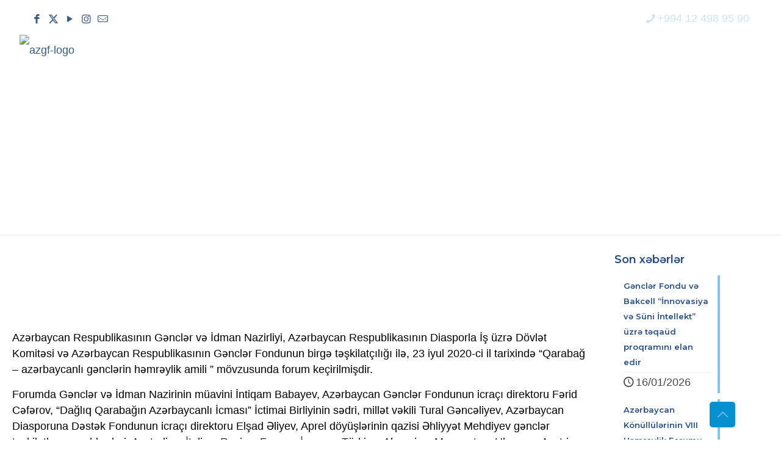

--- FILE ---
content_type: text/html; charset=UTF-8
request_url: https://youthfoundation.az/96877/
body_size: 31494
content:
<!DOCTYPE html>
<html lang="az-AZ" class="no-js " itemscope itemtype="https://schema.org/Article" >

<head>

<meta charset="UTF-8" />
<script>!function(e,c){e[c]=e[c]+(e[c]&&" ")+"quform-js"}(document.documentElement,"className");</script><title>Azərbaycanlı Gənclərin Ümumdünya Həmrəylik Forumu keçirilib &#8211; Azərbaycan Respublikasının Gənclər Fondu</title>
<style type="text/css" id="wpml-ls-inline-styles-additional-css">.wpml-ls-display{display:inline!important;}</style>
<meta name='robots' content='max-image-preview:large' />
	<style>img:is([sizes="auto" i], [sizes^="auto," i]) { contain-intrinsic-size: 3000px 1500px }</style>
	<link rel="alternate" hreflang="az" href="https://youthfoundation.az/96877/" />
<link rel="alternate" hreflang="x-default" href="https://youthfoundation.az/96877/" />
<meta property="og:image" content="https://youthfoundation.az/wp-content/uploads/2020/07/forum-23-jul-low.jpg"/>
<meta property="og:url" content="https://youthfoundation.az/96877/"/>
<meta property="og:type" content="article"/>
<meta property="og:title" content="Azərbaycanlı Gənclərin Ümumdünya Həmrəylik Forumu keçirilib"/>
<meta property="og:description" content="Azərbaycan Respublikasının Gənclər və İdman Nazirliyi, Azərbaycan Respublikasının Diasporla İş üzrə Dövlət Komitəsi və Azərbaycan Respublikasının Gənclər Fondunun birgə təşkilatçılığı ilə, 23 iyul 2020-ci il tarixində […]"/>
<!-- Global site tag (gtag.js) - Google Analytics -->
<script async src="https://www.googletagmanager.com/gtag/js?id=UA-32490952-1"></script>
<script>
  window.dataLayer = window.dataLayer || [];
  function gtag(){dataLayer.push(arguments);}
  gtag('js', new Date());

  gtag('config', 'UA-32490952-1');
</script>
<meta name="format-detection" content="telephone=no">
<meta name="viewport" content="width=device-width, initial-scale=1, maximum-scale=1" />
<link rel="shortcut icon" href="https://youthfoundation.az/wp-content/uploads/2020/05/azgf-icon.ico" type="image/x-icon" />
<link rel="apple-touch-icon" href="https://youthfoundation.az/wp-content/uploads/2019/07/azgf.png" />
<meta name="theme-color" content="#ffffff" media="(prefers-color-scheme: light)">
<meta name="theme-color" content="#ffffff" media="(prefers-color-scheme: dark)">
<link rel='dns-prefetch' href='//cdnjs.cloudflare.com' />
<link rel='dns-prefetch' href='//fonts.googleapis.com' />
<link rel='dns-prefetch' href='//use.fontawesome.com' />
<link rel="alternate" type="application/rss+xml" title="Azərbaycan Respublikasının Gənclər Fondu &raquo; Feed" href="https://youthfoundation.az/feed/" />
<link rel="alternate" type="application/rss+xml" title="Azərbaycan Respublikasının Gənclər Fondu &raquo; Comments Feed" href="https://youthfoundation.az/comments/feed/" />
<script type="text/javascript">
/* <![CDATA[ */
window._wpemojiSettings = {"baseUrl":"https:\/\/s.w.org\/images\/core\/emoji\/15.0.3\/72x72\/","ext":".png","svgUrl":"https:\/\/s.w.org\/images\/core\/emoji\/15.0.3\/svg\/","svgExt":".svg","source":{"concatemoji":"https:\/\/youthfoundation.az\/wp-includes\/js\/wp-emoji-release.min.js?ver=6.7.4"}};
/*! This file is auto-generated */
!function(i,n){var o,s,e;function c(e){try{var t={supportTests:e,timestamp:(new Date).valueOf()};sessionStorage.setItem(o,JSON.stringify(t))}catch(e){}}function p(e,t,n){e.clearRect(0,0,e.canvas.width,e.canvas.height),e.fillText(t,0,0);var t=new Uint32Array(e.getImageData(0,0,e.canvas.width,e.canvas.height).data),r=(e.clearRect(0,0,e.canvas.width,e.canvas.height),e.fillText(n,0,0),new Uint32Array(e.getImageData(0,0,e.canvas.width,e.canvas.height).data));return t.every(function(e,t){return e===r[t]})}function u(e,t,n){switch(t){case"flag":return n(e,"\ud83c\udff3\ufe0f\u200d\u26a7\ufe0f","\ud83c\udff3\ufe0f\u200b\u26a7\ufe0f")?!1:!n(e,"\ud83c\uddfa\ud83c\uddf3","\ud83c\uddfa\u200b\ud83c\uddf3")&&!n(e,"\ud83c\udff4\udb40\udc67\udb40\udc62\udb40\udc65\udb40\udc6e\udb40\udc67\udb40\udc7f","\ud83c\udff4\u200b\udb40\udc67\u200b\udb40\udc62\u200b\udb40\udc65\u200b\udb40\udc6e\u200b\udb40\udc67\u200b\udb40\udc7f");case"emoji":return!n(e,"\ud83d\udc26\u200d\u2b1b","\ud83d\udc26\u200b\u2b1b")}return!1}function f(e,t,n){var r="undefined"!=typeof WorkerGlobalScope&&self instanceof WorkerGlobalScope?new OffscreenCanvas(300,150):i.createElement("canvas"),a=r.getContext("2d",{willReadFrequently:!0}),o=(a.textBaseline="top",a.font="600 32px Arial",{});return e.forEach(function(e){o[e]=t(a,e,n)}),o}function t(e){var t=i.createElement("script");t.src=e,t.defer=!0,i.head.appendChild(t)}"undefined"!=typeof Promise&&(o="wpEmojiSettingsSupports",s=["flag","emoji"],n.supports={everything:!0,everythingExceptFlag:!0},e=new Promise(function(e){i.addEventListener("DOMContentLoaded",e,{once:!0})}),new Promise(function(t){var n=function(){try{var e=JSON.parse(sessionStorage.getItem(o));if("object"==typeof e&&"number"==typeof e.timestamp&&(new Date).valueOf()<e.timestamp+604800&&"object"==typeof e.supportTests)return e.supportTests}catch(e){}return null}();if(!n){if("undefined"!=typeof Worker&&"undefined"!=typeof OffscreenCanvas&&"undefined"!=typeof URL&&URL.createObjectURL&&"undefined"!=typeof Blob)try{var e="postMessage("+f.toString()+"("+[JSON.stringify(s),u.toString(),p.toString()].join(",")+"));",r=new Blob([e],{type:"text/javascript"}),a=new Worker(URL.createObjectURL(r),{name:"wpTestEmojiSupports"});return void(a.onmessage=function(e){c(n=e.data),a.terminate(),t(n)})}catch(e){}c(n=f(s,u,p))}t(n)}).then(function(e){for(var t in e)n.supports[t]=e[t],n.supports.everything=n.supports.everything&&n.supports[t],"flag"!==t&&(n.supports.everythingExceptFlag=n.supports.everythingExceptFlag&&n.supports[t]);n.supports.everythingExceptFlag=n.supports.everythingExceptFlag&&!n.supports.flag,n.DOMReady=!1,n.readyCallback=function(){n.DOMReady=!0}}).then(function(){return e}).then(function(){var e;n.supports.everything||(n.readyCallback(),(e=n.source||{}).concatemoji?t(e.concatemoji):e.wpemoji&&e.twemoji&&(t(e.twemoji),t(e.wpemoji)))}))}((window,document),window._wpemojiSettings);
/* ]]> */
</script>
<style id='wp-emoji-styles-inline-css' type='text/css'>

	img.wp-smiley, img.emoji {
		display: inline !important;
		border: none !important;
		box-shadow: none !important;
		height: 1em !important;
		width: 1em !important;
		margin: 0 0.07em !important;
		vertical-align: -0.1em !important;
		background: none !important;
		padding: 0 !important;
	}
</style>
<link rel='stylesheet' id='wp-block-library-css' href='https://youthfoundation.az/wp-includes/css/dist/block-library/style.min.css?ver=6.7.4' type='text/css' media='all' />
<style id='classic-theme-styles-inline-css' type='text/css'>
/*! This file is auto-generated */
.wp-block-button__link{color:#fff;background-color:#32373c;border-radius:9999px;box-shadow:none;text-decoration:none;padding:calc(.667em + 2px) calc(1.333em + 2px);font-size:1.125em}.wp-block-file__button{background:#32373c;color:#fff;text-decoration:none}
</style>
<style id='global-styles-inline-css' type='text/css'>
:root{--wp--preset--aspect-ratio--square: 1;--wp--preset--aspect-ratio--4-3: 4/3;--wp--preset--aspect-ratio--3-4: 3/4;--wp--preset--aspect-ratio--3-2: 3/2;--wp--preset--aspect-ratio--2-3: 2/3;--wp--preset--aspect-ratio--16-9: 16/9;--wp--preset--aspect-ratio--9-16: 9/16;--wp--preset--color--black: #000000;--wp--preset--color--cyan-bluish-gray: #abb8c3;--wp--preset--color--white: #ffffff;--wp--preset--color--pale-pink: #f78da7;--wp--preset--color--vivid-red: #cf2e2e;--wp--preset--color--luminous-vivid-orange: #ff6900;--wp--preset--color--luminous-vivid-amber: #fcb900;--wp--preset--color--light-green-cyan: #7bdcb5;--wp--preset--color--vivid-green-cyan: #00d084;--wp--preset--color--pale-cyan-blue: #8ed1fc;--wp--preset--color--vivid-cyan-blue: #0693e3;--wp--preset--color--vivid-purple: #9b51e0;--wp--preset--gradient--vivid-cyan-blue-to-vivid-purple: linear-gradient(135deg,rgba(6,147,227,1) 0%,rgb(155,81,224) 100%);--wp--preset--gradient--light-green-cyan-to-vivid-green-cyan: linear-gradient(135deg,rgb(122,220,180) 0%,rgb(0,208,130) 100%);--wp--preset--gradient--luminous-vivid-amber-to-luminous-vivid-orange: linear-gradient(135deg,rgba(252,185,0,1) 0%,rgba(255,105,0,1) 100%);--wp--preset--gradient--luminous-vivid-orange-to-vivid-red: linear-gradient(135deg,rgba(255,105,0,1) 0%,rgb(207,46,46) 100%);--wp--preset--gradient--very-light-gray-to-cyan-bluish-gray: linear-gradient(135deg,rgb(238,238,238) 0%,rgb(169,184,195) 100%);--wp--preset--gradient--cool-to-warm-spectrum: linear-gradient(135deg,rgb(74,234,220) 0%,rgb(151,120,209) 20%,rgb(207,42,186) 40%,rgb(238,44,130) 60%,rgb(251,105,98) 80%,rgb(254,248,76) 100%);--wp--preset--gradient--blush-light-purple: linear-gradient(135deg,rgb(255,206,236) 0%,rgb(152,150,240) 100%);--wp--preset--gradient--blush-bordeaux: linear-gradient(135deg,rgb(254,205,165) 0%,rgb(254,45,45) 50%,rgb(107,0,62) 100%);--wp--preset--gradient--luminous-dusk: linear-gradient(135deg,rgb(255,203,112) 0%,rgb(199,81,192) 50%,rgb(65,88,208) 100%);--wp--preset--gradient--pale-ocean: linear-gradient(135deg,rgb(255,245,203) 0%,rgb(182,227,212) 50%,rgb(51,167,181) 100%);--wp--preset--gradient--electric-grass: linear-gradient(135deg,rgb(202,248,128) 0%,rgb(113,206,126) 100%);--wp--preset--gradient--midnight: linear-gradient(135deg,rgb(2,3,129) 0%,rgb(40,116,252) 100%);--wp--preset--font-size--small: 13px;--wp--preset--font-size--medium: 20px;--wp--preset--font-size--large: 36px;--wp--preset--font-size--x-large: 42px;--wp--preset--spacing--20: 0.44rem;--wp--preset--spacing--30: 0.67rem;--wp--preset--spacing--40: 1rem;--wp--preset--spacing--50: 1.5rem;--wp--preset--spacing--60: 2.25rem;--wp--preset--spacing--70: 3.38rem;--wp--preset--spacing--80: 5.06rem;--wp--preset--shadow--natural: 6px 6px 9px rgba(0, 0, 0, 0.2);--wp--preset--shadow--deep: 12px 12px 50px rgba(0, 0, 0, 0.4);--wp--preset--shadow--sharp: 6px 6px 0px rgba(0, 0, 0, 0.2);--wp--preset--shadow--outlined: 6px 6px 0px -3px rgba(255, 255, 255, 1), 6px 6px rgba(0, 0, 0, 1);--wp--preset--shadow--crisp: 6px 6px 0px rgba(0, 0, 0, 1);}:where(.is-layout-flex){gap: 0.5em;}:where(.is-layout-grid){gap: 0.5em;}body .is-layout-flex{display: flex;}.is-layout-flex{flex-wrap: wrap;align-items: center;}.is-layout-flex > :is(*, div){margin: 0;}body .is-layout-grid{display: grid;}.is-layout-grid > :is(*, div){margin: 0;}:where(.wp-block-columns.is-layout-flex){gap: 2em;}:where(.wp-block-columns.is-layout-grid){gap: 2em;}:where(.wp-block-post-template.is-layout-flex){gap: 1.25em;}:where(.wp-block-post-template.is-layout-grid){gap: 1.25em;}.has-black-color{color: var(--wp--preset--color--black) !important;}.has-cyan-bluish-gray-color{color: var(--wp--preset--color--cyan-bluish-gray) !important;}.has-white-color{color: var(--wp--preset--color--white) !important;}.has-pale-pink-color{color: var(--wp--preset--color--pale-pink) !important;}.has-vivid-red-color{color: var(--wp--preset--color--vivid-red) !important;}.has-luminous-vivid-orange-color{color: var(--wp--preset--color--luminous-vivid-orange) !important;}.has-luminous-vivid-amber-color{color: var(--wp--preset--color--luminous-vivid-amber) !important;}.has-light-green-cyan-color{color: var(--wp--preset--color--light-green-cyan) !important;}.has-vivid-green-cyan-color{color: var(--wp--preset--color--vivid-green-cyan) !important;}.has-pale-cyan-blue-color{color: var(--wp--preset--color--pale-cyan-blue) !important;}.has-vivid-cyan-blue-color{color: var(--wp--preset--color--vivid-cyan-blue) !important;}.has-vivid-purple-color{color: var(--wp--preset--color--vivid-purple) !important;}.has-black-background-color{background-color: var(--wp--preset--color--black) !important;}.has-cyan-bluish-gray-background-color{background-color: var(--wp--preset--color--cyan-bluish-gray) !important;}.has-white-background-color{background-color: var(--wp--preset--color--white) !important;}.has-pale-pink-background-color{background-color: var(--wp--preset--color--pale-pink) !important;}.has-vivid-red-background-color{background-color: var(--wp--preset--color--vivid-red) !important;}.has-luminous-vivid-orange-background-color{background-color: var(--wp--preset--color--luminous-vivid-orange) !important;}.has-luminous-vivid-amber-background-color{background-color: var(--wp--preset--color--luminous-vivid-amber) !important;}.has-light-green-cyan-background-color{background-color: var(--wp--preset--color--light-green-cyan) !important;}.has-vivid-green-cyan-background-color{background-color: var(--wp--preset--color--vivid-green-cyan) !important;}.has-pale-cyan-blue-background-color{background-color: var(--wp--preset--color--pale-cyan-blue) !important;}.has-vivid-cyan-blue-background-color{background-color: var(--wp--preset--color--vivid-cyan-blue) !important;}.has-vivid-purple-background-color{background-color: var(--wp--preset--color--vivid-purple) !important;}.has-black-border-color{border-color: var(--wp--preset--color--black) !important;}.has-cyan-bluish-gray-border-color{border-color: var(--wp--preset--color--cyan-bluish-gray) !important;}.has-white-border-color{border-color: var(--wp--preset--color--white) !important;}.has-pale-pink-border-color{border-color: var(--wp--preset--color--pale-pink) !important;}.has-vivid-red-border-color{border-color: var(--wp--preset--color--vivid-red) !important;}.has-luminous-vivid-orange-border-color{border-color: var(--wp--preset--color--luminous-vivid-orange) !important;}.has-luminous-vivid-amber-border-color{border-color: var(--wp--preset--color--luminous-vivid-amber) !important;}.has-light-green-cyan-border-color{border-color: var(--wp--preset--color--light-green-cyan) !important;}.has-vivid-green-cyan-border-color{border-color: var(--wp--preset--color--vivid-green-cyan) !important;}.has-pale-cyan-blue-border-color{border-color: var(--wp--preset--color--pale-cyan-blue) !important;}.has-vivid-cyan-blue-border-color{border-color: var(--wp--preset--color--vivid-cyan-blue) !important;}.has-vivid-purple-border-color{border-color: var(--wp--preset--color--vivid-purple) !important;}.has-vivid-cyan-blue-to-vivid-purple-gradient-background{background: var(--wp--preset--gradient--vivid-cyan-blue-to-vivid-purple) !important;}.has-light-green-cyan-to-vivid-green-cyan-gradient-background{background: var(--wp--preset--gradient--light-green-cyan-to-vivid-green-cyan) !important;}.has-luminous-vivid-amber-to-luminous-vivid-orange-gradient-background{background: var(--wp--preset--gradient--luminous-vivid-amber-to-luminous-vivid-orange) !important;}.has-luminous-vivid-orange-to-vivid-red-gradient-background{background: var(--wp--preset--gradient--luminous-vivid-orange-to-vivid-red) !important;}.has-very-light-gray-to-cyan-bluish-gray-gradient-background{background: var(--wp--preset--gradient--very-light-gray-to-cyan-bluish-gray) !important;}.has-cool-to-warm-spectrum-gradient-background{background: var(--wp--preset--gradient--cool-to-warm-spectrum) !important;}.has-blush-light-purple-gradient-background{background: var(--wp--preset--gradient--blush-light-purple) !important;}.has-blush-bordeaux-gradient-background{background: var(--wp--preset--gradient--blush-bordeaux) !important;}.has-luminous-dusk-gradient-background{background: var(--wp--preset--gradient--luminous-dusk) !important;}.has-pale-ocean-gradient-background{background: var(--wp--preset--gradient--pale-ocean) !important;}.has-electric-grass-gradient-background{background: var(--wp--preset--gradient--electric-grass) !important;}.has-midnight-gradient-background{background: var(--wp--preset--gradient--midnight) !important;}.has-small-font-size{font-size: var(--wp--preset--font-size--small) !important;}.has-medium-font-size{font-size: var(--wp--preset--font-size--medium) !important;}.has-large-font-size{font-size: var(--wp--preset--font-size--large) !important;}.has-x-large-font-size{font-size: var(--wp--preset--font-size--x-large) !important;}
:where(.wp-block-post-template.is-layout-flex){gap: 1.25em;}:where(.wp-block-post-template.is-layout-grid){gap: 1.25em;}
:where(.wp-block-columns.is-layout-flex){gap: 2em;}:where(.wp-block-columns.is-layout-grid){gap: 2em;}
:root :where(.wp-block-pullquote){font-size: 1.5em;line-height: 1.6;}
</style>
<link rel='stylesheet' id='booked-tooltipster-css' href="https://youthfoundation.az/wp-content/plugins/booked/assets/js/tooltipster/css/tooltipster.css?ver=3.3.0" type='text/css' media='all' />
<link rel='stylesheet' id='booked-tooltipster-theme-css' href="https://youthfoundation.az/wp-content/plugins/booked/assets/js/tooltipster/css/themes/tooltipster-light.css?ver=3.3.0" type='text/css' media='all' />
<link rel='stylesheet' id='booked-animations-css' href="https://youthfoundation.az/wp-content/plugins/booked/assets/css/animations.css?ver=2.4.2" type='text/css' media='all' />
<link rel='stylesheet' id='booked-css-css' href="https://youthfoundation.az/wp-content/plugins/booked/dist/booked.css?ver=2.4.2" type='text/css' media='all' />
<style id='booked-css-inline-css' type='text/css'>
#ui-datepicker-div.booked_custom_date_picker table.ui-datepicker-calendar tbody td a.ui-state-active,#ui-datepicker-div.booked_custom_date_picker table.ui-datepicker-calendar tbody td a.ui-state-active:hover,body #booked-profile-page input[type=submit].button-primary:hover,body .booked-list-view button.button:hover, body .booked-list-view input[type=submit].button-primary:hover,body div.booked-calendar input[type=submit].button-primary:hover,body .booked-modal input[type=submit].button-primary:hover,body div.booked-calendar .bc-head,body div.booked-calendar .bc-head .bc-col,body div.booked-calendar .booked-appt-list .timeslot .timeslot-people button:hover,body #booked-profile-page .booked-profile-header,body #booked-profile-page .booked-tabs li.active a,body #booked-profile-page .booked-tabs li.active a:hover,body #booked-profile-page .appt-block .google-cal-button > a:hover,#ui-datepicker-div.booked_custom_date_picker .ui-datepicker-header{ background:#365769 !important; }body #booked-profile-page input[type=submit].button-primary:hover,body div.booked-calendar input[type=submit].button-primary:hover,body .booked-list-view button.button:hover, body .booked-list-view input[type=submit].button-primary:hover,body .booked-modal input[type=submit].button-primary:hover,body div.booked-calendar .bc-head .bc-col,body div.booked-calendar .booked-appt-list .timeslot .timeslot-people button:hover,body #booked-profile-page .booked-profile-header,body #booked-profile-page .appt-block .google-cal-button > a:hover{ border-color:#365769 !important; }body div.booked-calendar .bc-row.days,body div.booked-calendar .bc-row.days .bc-col,body .booked-calendarSwitcher.calendar,body #booked-profile-page .booked-tabs,#ui-datepicker-div.booked_custom_date_picker table.ui-datepicker-calendar thead,#ui-datepicker-div.booked_custom_date_picker table.ui-datepicker-calendar thead th{ background:#264452 !important; }body div.booked-calendar .bc-row.days .bc-col,body #booked-profile-page .booked-tabs{ border-color:#264452 !important; }#ui-datepicker-div.booked_custom_date_picker table.ui-datepicker-calendar tbody td.ui-datepicker-today a,#ui-datepicker-div.booked_custom_date_picker table.ui-datepicker-calendar tbody td.ui-datepicker-today a:hover,body #booked-profile-page input[type=submit].button-primary,body div.booked-calendar input[type=submit].button-primary,body .booked-list-view button.button, body .booked-list-view input[type=submit].button-primary,body .booked-list-view button.button, body .booked-list-view input[type=submit].button-primary,body .booked-modal input[type=submit].button-primary,body div.booked-calendar .booked-appt-list .timeslot .timeslot-people button,body #booked-profile-page .booked-profile-appt-list .appt-block.approved .status-block,body #booked-profile-page .appt-block .google-cal-button > a,body .booked-modal p.booked-title-bar,body div.booked-calendar .bc-col:hover .date span,body .booked-list-view a.booked_list_date_picker_trigger.booked-dp-active,body .booked-list-view a.booked_list_date_picker_trigger.booked-dp-active:hover,.booked-ms-modal .booked-book-appt,body #booked-profile-page .booked-tabs li a .counter{ background:#5d63d3; }body #booked-profile-page input[type=submit].button-primary,body div.booked-calendar input[type=submit].button-primary,body .booked-list-view button.button, body .booked-list-view input[type=submit].button-primary,body .booked-list-view button.button, body .booked-list-view input[type=submit].button-primary,body .booked-modal input[type=submit].button-primary,body #booked-profile-page .appt-block .google-cal-button > a,body div.booked-calendar .booked-appt-list .timeslot .timeslot-people button,body .booked-list-view a.booked_list_date_picker_trigger.booked-dp-active,body .booked-list-view a.booked_list_date_picker_trigger.booked-dp-active:hover{ border-color:#5d63d3; }body .booked-modal .bm-window p i.fa,body .booked-modal .bm-window a,body .booked-appt-list .booked-public-appointment-title,body .booked-modal .bm-window p.appointment-title,.booked-ms-modal.visible:hover .booked-book-appt{ color:#5d63d3; }.booked-appt-list .timeslot.has-title .booked-public-appointment-title { color:inherit; }
</style>
<link rel='stylesheet' id='dashicons-css' href='https://youthfoundation.az/wp-includes/css/dashicons.min.css?ver=6.7.4' type='text/css' media='all' />
<link rel='stylesheet' id='post-views-counter-frontend-css' href='https://youthfoundation.az/wp-content/plugins/post-views-counter/css/frontend.min.css?ver=1.5.1' type='text/css' media='all' />
<link rel='stylesheet' id='quform-css' href='https://youthfoundation.az/wp-content/plugins/quform/cache/quform.css?ver=1769432051' type='text/css' media='all' />
<link rel='stylesheet' id='mfn-be-css' href='https://youthfoundation.az/wp-content/themes/betheme/css/be.css?ver=27.6.4' type='text/css' media='all' />
<link rel='stylesheet' id='mfn-animations-css' href='https://youthfoundation.az/wp-content/themes/betheme/assets/animations/animations.min.css?ver=27.6.4' type='text/css' media='all' />
<link rel='stylesheet' id='mfn-font-awesome-css' href='https://youthfoundation.az/wp-content/themes/betheme/fonts/fontawesome/fontawesome.css?ver=27.6.4' type='text/css' media='all' />
<link rel='stylesheet' id='mfn-jplayer-css' href='https://youthfoundation.az/wp-content/themes/betheme/assets/jplayer/css/jplayer.blue.monday.min.css?ver=27.6.4' type='text/css' media='all' />
<link rel='stylesheet' id='mfn-responsive-css' href='https://youthfoundation.az/wp-content/themes/betheme/css/responsive.css?ver=27.6.4' type='text/css' media='all' />
<link rel='stylesheet' id='mfn-fonts-css' href='https://fonts.googleapis.com/css?family=Montserrat%3A1%2C300%2C400%2C400italic%2C500%2C600%2C700%2C700italic&#038;display=swap&#038;ver=6.7.4' type='text/css' media='all' />
<link rel='stylesheet' id='mfn-font-button-css' href='https://fonts.googleapis.com/css?family=Roboto%3A400%2C500&#038;display=swap&#038;ver=6.7.4' type='text/css' media='all' />
<link rel='stylesheet' id='font-awesome-official-css' href='https://use.fontawesome.com/releases/v6.4.0/css/all.css' type='text/css' media='all' integrity="sha384-iw3OoTErCYJJB9mCa8LNS2hbsQ7M3C0EpIsO/H5+EGAkPGc6rk+V8i04oW/K5xq0" crossorigin="anonymous" />
<style id='mfn-dynamic-inline-css' type='text/css'>
body:not(.template-slider) #Header_wrapper{background-image:url(https://youthfoundation.az/wp-content/uploads/2019/06/staff.png)}#Footer{background-image:url(https://youthfoundation.az/wp-content/uploads/2022/06/Rectangle-32.png);background-repeat:no-repeat;background-position:center;background-size:cover}
html{background-color:#ffffff}#Wrapper,#Content,.mfn-popup .mfn-popup-content,.mfn-off-canvas-sidebar .mfn-off-canvas-content-wrapper,.mfn-cart-holder,.mfn-header-login,#Top_bar .search_wrapper,#Top_bar .top_bar_right .mfn-live-search-box,.column_livesearch .mfn-live-search-wrapper,.column_livesearch .mfn-live-search-box{background-color:#ffffff}.layout-boxed.mfn-bebuilder-header.mfn-ui #Wrapper .mfn-only-sample-content{background-color:#ffffff}body:not(.template-slider) #Header{min-height:0px}body.header-below:not(.template-slider) #Header{padding-top:0px}#Subheader{padding:200px 0 100px}#Footer .widgets_wrapper{padding:30px 10% 0}.has-search-overlay.search-overlay-opened #search-overlay{background-color:rgba(0,0,0,0.6)}.elementor-page.elementor-default #Content .the_content .section_wrapper{max-width:100%}.elementor-page.elementor-default #Content .section.the_content{width:100%}.elementor-page.elementor-default #Content .section_wrapper .the_content_wrapper{margin-left:0;margin-right:0;width:100%}body,span.date_label,.timeline_items li h3 span,input[type="date"],input[type="text"],input[type="password"],input[type="tel"],input[type="email"],input[type="url"],textarea,select,.offer_li .title h3,.mfn-menu-item-megamenu{font-family:"Arial",-apple-system,BlinkMacSystemFont,"Segoe UI",Roboto,Oxygen-Sans,Ubuntu,Cantarell,"Helvetica Neue",sans-serif}.lead,.big{font-family:"Arial",-apple-system,BlinkMacSystemFont,"Segoe UI",Roboto,Oxygen-Sans,Ubuntu,Cantarell,"Helvetica Neue",sans-serif}#menu > ul > li > a,#overlay-menu ul li a{font-family:"Montserrat",-apple-system,BlinkMacSystemFont,"Segoe UI",Roboto,Oxygen-Sans,Ubuntu,Cantarell,"Helvetica Neue",sans-serif}#Subheader .title{font-family:"Montserrat",-apple-system,BlinkMacSystemFont,"Segoe UI",Roboto,Oxygen-Sans,Ubuntu,Cantarell,"Helvetica Neue",sans-serif}h1,h2,h3,h4,.text-logo #logo{font-family:"Montserrat",-apple-system,BlinkMacSystemFont,"Segoe UI",Roboto,Oxygen-Sans,Ubuntu,Cantarell,"Helvetica Neue",sans-serif}h5,h6{font-family:"Montserrat",-apple-system,BlinkMacSystemFont,"Segoe UI",Roboto,Oxygen-Sans,Ubuntu,Cantarell,"Helvetica Neue",sans-serif}blockquote{font-family:"Montserrat",-apple-system,BlinkMacSystemFont,"Segoe UI",Roboto,Oxygen-Sans,Ubuntu,Cantarell,"Helvetica Neue",sans-serif}.chart_box .chart .num,.counter .desc_wrapper .number-wrapper,.how_it_works .image .number,.pricing-box .plan-header .price,.quick_fact .number-wrapper,.woocommerce .product div.entry-summary .price{font-family:"Montserrat",-apple-system,BlinkMacSystemFont,"Segoe UI",Roboto,Oxygen-Sans,Ubuntu,Cantarell,"Helvetica Neue",sans-serif}body,.mfn-menu-item-megamenu{font-size:18px;line-height:26px;font-weight:300;letter-spacing:0px}.lead,.big{font-size:20px;line-height:28px;font-weight:300;letter-spacing:0px}#menu > ul > li > a,#overlay-menu ul li a{font-size:16px;font-weight:600;letter-spacing:0px}#overlay-menu ul li a{line-height:24px}#Subheader .title{font-size:65px;line-height:65px;font-weight:700;letter-spacing:0px}h1,.text-logo #logo{font-size:48px;line-height:50px;font-weight:600;letter-spacing:0px}h2{font-size:30px;line-height:34px;font-weight:700;letter-spacing:-1px}h3,.woocommerce ul.products li.product h3,.woocommerce #customer_login h2{font-size:35px;line-height:45px;font-weight:600;letter-spacing:0px}h4,.woocommerce .woocommerce-order-details__title,.woocommerce .wc-bacs-bank-details-heading,.woocommerce .woocommerce-customer-details h2{font-size:24px;line-height:25px;font-weight:600;letter-spacing:0px}h5{font-size:20px;line-height:27px;font-weight:600;letter-spacing:0px}h6{font-size:13px;line-height:25px;font-weight:600;letter-spacing:0px}#Intro .intro-title{font-size:70px;line-height:70px;font-weight:400;letter-spacing:0px}@media only screen and (min-width:768px) and (max-width:959px){body,.mfn-menu-item-megamenu{font-size:15px;line-height:22px;font-weight:300;letter-spacing:0px}.lead,.big{font-size:17px;line-height:24px;font-weight:300;letter-spacing:0px}#menu > ul > li > a,#overlay-menu ul li a{font-size:14px;font-weight:600;letter-spacing:0px}#overlay-menu ul li a{line-height:21px}#Subheader .title{font-size:55px;line-height:55px;font-weight:700;letter-spacing:0px}h1,.text-logo #logo{font-size:41px;line-height:43px;font-weight:600;letter-spacing:0px}h2{font-size:26px;line-height:29px;font-weight:700;letter-spacing:-1px}h3,.woocommerce ul.products li.product h3,.woocommerce #customer_login h2{font-size:30px;line-height:38px;font-weight:600;letter-spacing:0px}h4,.woocommerce .woocommerce-order-details__title,.woocommerce .wc-bacs-bank-details-heading,.woocommerce .woocommerce-customer-details h2{font-size:20px;line-height:21px;font-weight:600;letter-spacing:0px}h5{font-size:17px;line-height:23px;font-weight:600;letter-spacing:0px}h6{font-size:13px;line-height:21px;font-weight:600;letter-spacing:0px}#Intro .intro-title{font-size:60px;line-height:60px;font-weight:400;letter-spacing:0px}blockquote{font-size:15px}.chart_box .chart .num{font-size:45px;line-height:45px}.counter .desc_wrapper .number-wrapper{font-size:45px;line-height:45px}.counter .desc_wrapper .title{font-size:14px;line-height:18px}.faq .question .title{font-size:14px}.fancy_heading .title{font-size:38px;line-height:38px}.offer .offer_li .desc_wrapper .title h3{font-size:32px;line-height:32px}.offer_thumb_ul li.offer_thumb_li .desc_wrapper .title h3{font-size:32px;line-height:32px}.pricing-box .plan-header h2{font-size:27px;line-height:27px}.pricing-box .plan-header .price > span{font-size:40px;line-height:40px}.pricing-box .plan-header .price sup.currency{font-size:18px;line-height:18px}.pricing-box .plan-header .price sup.period{font-size:14px;line-height:14px}.quick_fact .number-wrapper{font-size:80px;line-height:80px}.trailer_box .desc h2{font-size:27px;line-height:27px}.widget > h3{font-size:17px;line-height:20px}}@media only screen and (min-width:480px) and (max-width:767px){body,.mfn-menu-item-megamenu{font-size:14px;line-height:20px;font-weight:300;letter-spacing:0px}.lead,.big{font-size:15px;line-height:21px;font-weight:300;letter-spacing:0px}#menu > ul > li > a,#overlay-menu ul li a{font-size:13px;font-weight:600;letter-spacing:0px}#overlay-menu ul li a{line-height:19.5px}#Subheader .title{font-size:49px;line-height:49px;font-weight:700;letter-spacing:0px}h1,.text-logo #logo{font-size:36px;line-height:38px;font-weight:600;letter-spacing:0px}h2{font-size:23px;line-height:26px;font-weight:700;letter-spacing:-1px}h3,.woocommerce ul.products li.product h3,.woocommerce #customer_login h2{font-size:26px;line-height:34px;font-weight:600;letter-spacing:0px}h4,.woocommerce .woocommerce-order-details__title,.woocommerce .wc-bacs-bank-details-heading,.woocommerce .woocommerce-customer-details h2{font-size:18px;line-height:19px;font-weight:600;letter-spacing:0px}h5{font-size:15px;line-height:20px;font-weight:600;letter-spacing:0px}h6{font-size:13px;line-height:19px;font-weight:600;letter-spacing:0px}#Intro .intro-title{font-size:53px;line-height:53px;font-weight:400;letter-spacing:0px}blockquote{font-size:14px}.chart_box .chart .num{font-size:40px;line-height:40px}.counter .desc_wrapper .number-wrapper{font-size:40px;line-height:40px}.counter .desc_wrapper .title{font-size:13px;line-height:16px}.faq .question .title{font-size:13px}.fancy_heading .title{font-size:34px;line-height:34px}.offer .offer_li .desc_wrapper .title h3{font-size:28px;line-height:28px}.offer_thumb_ul li.offer_thumb_li .desc_wrapper .title h3{font-size:28px;line-height:28px}.pricing-box .plan-header h2{font-size:24px;line-height:24px}.pricing-box .plan-header .price > span{font-size:34px;line-height:34px}.pricing-box .plan-header .price sup.currency{font-size:16px;line-height:16px}.pricing-box .plan-header .price sup.period{font-size:13px;line-height:13px}.quick_fact .number-wrapper{font-size:70px;line-height:70px}.trailer_box .desc h2{font-size:24px;line-height:24px}.widget > h3{font-size:16px;line-height:19px}}@media only screen and (max-width:479px){body,.mfn-menu-item-megamenu{font-size:13px;line-height:19px;font-weight:300;letter-spacing:0px}.lead,.big{font-size:13px;line-height:19px;font-weight:300;letter-spacing:0px}#menu > ul > li > a,#overlay-menu ul li a{font-size:13px;font-weight:600;letter-spacing:0px}#overlay-menu ul li a{line-height:19.5px}#Subheader .title{font-size:39px;line-height:39px;font-weight:700;letter-spacing:0px}h1,.text-logo #logo{font-size:29px;line-height:30px;font-weight:600;letter-spacing:0px}h2{font-size:18px;line-height:20px;font-weight:700;letter-spacing:-1px}h3,.woocommerce ul.products li.product h3,.woocommerce #customer_login h2{font-size:21px;line-height:27px;font-weight:600;letter-spacing:0px}h4,.woocommerce .woocommerce-order-details__title,.woocommerce .wc-bacs-bank-details-heading,.woocommerce .woocommerce-customer-details h2{font-size:14px;line-height:19px;font-weight:600;letter-spacing:0px}h5{font-size:13px;line-height:19px;font-weight:600;letter-spacing:0px}h6{font-size:13px;line-height:19px;font-weight:600;letter-spacing:0px}#Intro .intro-title{font-size:42px;line-height:42px;font-weight:400;letter-spacing:0px}blockquote{font-size:13px}.chart_box .chart .num{font-size:35px;line-height:35px}.counter .desc_wrapper .number-wrapper{font-size:35px;line-height:35px}.counter .desc_wrapper .title{font-size:13px;line-height:26px}.faq .question .title{font-size:13px}.fancy_heading .title{font-size:30px;line-height:30px}.offer .offer_li .desc_wrapper .title h3{font-size:26px;line-height:26px}.offer_thumb_ul li.offer_thumb_li .desc_wrapper .title h3{font-size:26px;line-height:26px}.pricing-box .plan-header h2{font-size:21px;line-height:21px}.pricing-box .plan-header .price > span{font-size:32px;line-height:32px}.pricing-box .plan-header .price sup.currency{font-size:14px;line-height:14px}.pricing-box .plan-header .price sup.period{font-size:13px;line-height:13px}.quick_fact .number-wrapper{font-size:60px;line-height:60px}.trailer_box .desc h2{font-size:21px;line-height:21px}.widget > h3{font-size:15px;line-height:18px}}.with_aside .sidebar.columns{width:23%}.with_aside .sections_group{width:77%}.aside_both .sidebar.columns{width:18%}.aside_both .sidebar.sidebar-1{margin-left:-82%}.aside_both .sections_group{width:64%;margin-left:18%}@media only screen and (min-width:1240px){#Wrapper,.with_aside .content_wrapper{max-width:1380px}body.layout-boxed.mfn-header-scrolled .mfn-header-tmpl.mfn-sticky-layout-width{max-width:1380px;left:0;right:0;margin-left:auto;margin-right:auto}body.layout-boxed:not(.mfn-header-scrolled) .mfn-header-tmpl.mfn-header-layout-width,body.layout-boxed .mfn-header-tmpl.mfn-header-layout-width:not(.mfn-hasSticky){max-width:1380px;left:0;right:0;margin-left:auto;margin-right:auto}body.layout-boxed.mfn-bebuilder-header.mfn-ui .mfn-only-sample-content{max-width:1380px;margin-left:auto;margin-right:auto}.section_wrapper,.container{max-width:1360px}.layout-boxed.header-boxed #Top_bar.is-sticky{max-width:1380px}}@media only screen and (max-width:767px){#Wrapper{max-width:calc(100% - 67px)}.content_wrapper .section_wrapper,.container,.four.columns .widget-area{max-width:550px !important;padding-left:33px;padding-right:33px}}body{--mfn-button-font-family:"Roboto";--mfn-button-font-size:16px;--mfn-button-font-weight:500;--mfn-button-font-style:inherit;--mfn-button-letter-spacing:0px;--mfn-button-padding:12px 18px 12px 18px;--mfn-button-border-width:2px;--mfn-button-border-radius:5px;--mfn-button-gap:10px;--mfn-button-transition:0.2s;--mfn-button-color:#ffffff;--mfn-button-color-hover:#0690d0;--mfn-button-bg:#0690d0;--mfn-button-bg-hover:#ffffff;--mfn-button-border-color:transparent;--mfn-button-border-color-hover:#0690d0;--mfn-button-icon-color:#ffffff;--mfn-button-icon-color-hover:#0690d0;--mfn-button-box-shadow:unset;--mfn-button-theme-color:#ffffff;--mfn-button-theme-color-hover:#ffffff;--mfn-button-theme-bg:#0095eb;--mfn-button-theme-bg-hover:#007cc3;--mfn-button-theme-border-color:transparent;--mfn-button-theme-border-color-hover:transparent;--mfn-button-theme-icon-color:#ffffff;--mfn-button-theme-icon-color-hover:#ffffff;--mfn-button-theme-box-shadow:unset;--mfn-button-shop-color:#ffffff;--mfn-button-shop-color-hover:#ffffff;--mfn-button-shop-bg:#0095eb;--mfn-button-shop-bg-hover:#007cc3;--mfn-button-shop-border-color:transparent;--mfn-button-shop-border-color-hover:transparent;--mfn-button-shop-icon-color:#626262;--mfn-button-shop-icon-color-hover:#626262;--mfn-button-shop-box-shadow:unset;--mfn-button-action-color:#626262;--mfn-button-action-color-hover:#626262;--mfn-button-action-bg:#dbdddf;--mfn-button-action-bg-hover:#d3d3d3;--mfn-button-action-border-color:transparent;--mfn-button-action-border-color-hover:transparent;--mfn-button-action-icon-color:#626262;--mfn-button-action-icon-color-hover:#626262;--mfn-button-action-box-shadow:unset}@media only screen and (max-width:959px){body{}}@media only screen and (max-width:768px){body{}}.mfn-cookies{--mfn-gdpr2-container-text-color:#626262;--mfn-gdpr2-container-strong-color:#07070a;--mfn-gdpr2-container-bg:#ffffff;--mfn-gdpr2-container-overlay:rgba(25,37,48,0.6);--mfn-gdpr2-details-box-bg:#fbfbfb;--mfn-gdpr2-details-switch-bg:#00032a;--mfn-gdpr2-details-switch-bg-active:#5acb65;--mfn-gdpr2-tabs-text-color:#07070a;--mfn-gdpr2-tabs-text-color-active:#0089f7;--mfn-gdpr2-tabs-border:rgba(8,8,14,0.1);--mfn-gdpr2-buttons-box-bg:#fbfbfb}#Top_bar #logo,.header-fixed #Top_bar #logo,.header-plain #Top_bar #logo,.header-transparent #Top_bar #logo{height:50px;line-height:50px;padding:15px 0}.logo-overflow #Top_bar:not(.is-sticky) .logo{height:80px}#Top_bar .menu > li > a{padding:10px 0}.menu-highlight:not(.header-creative) #Top_bar .menu > li > a{margin:15px 0}.header-plain:not(.menu-highlight) #Top_bar .menu > li > a span:not(.description){line-height:80px}.header-fixed #Top_bar .menu > li > a{padding:25px 0}@media only screen and (max-width:767px){.mobile-header-mini #Top_bar #logo{height:50px!important;line-height:50px!important;margin:5px 0}}#Top_bar #logo img.svg{width:220px}.image_frame,.wp-caption{border-width:0px}.alert{border-radius:0px}#Top_bar .top_bar_right .top-bar-right-input input{width:200px}.mfn-live-search-box .mfn-live-search-list{max-height:300px}input[type="date"],input[type="email"],input[type="number"],input[type="password"],input[type="search"],input[type="tel"],input[type="text"],input[type="url"],select,textarea,.woocommerce .quantity input.qty{border-width:0 0 3px 0;box-shadow:unset;resize:none}.select2-container--default .select2-selection--single,.select2-dropdown,.select2-container--default.select2-container--open .select2-selection--single{border-width:0 0 3px 0}#Side_slide{right:-250px;width:250px}#Side_slide.left{left:-250px}.blog-teaser li .desc-wrapper .desc{background-position-y:-1px}.mfn-free-delivery-info{--mfn-free-delivery-bar:#82c5e7;--mfn-free-delivery-bg:rgba(0,0,0,0.1);--mfn-free-delivery-achieved:#82c5e7}#back_to_top i{color:#82c5e7}@media only screen and ( max-width:767px ){}@media only screen and (min-width:1240px){body:not(.header-simple) #Top_bar #menu{display:block!important}.tr-menu #Top_bar #menu{background:none!important}#Top_bar .menu > li > ul.mfn-megamenu > li{float:left}#Top_bar .menu > li > ul.mfn-megamenu > li.mfn-megamenu-cols-1{width:100%}#Top_bar .menu > li > ul.mfn-megamenu > li.mfn-megamenu-cols-2{width:50%}#Top_bar .menu > li > ul.mfn-megamenu > li.mfn-megamenu-cols-3{width:33.33%}#Top_bar .menu > li > ul.mfn-megamenu > li.mfn-megamenu-cols-4{width:25%}#Top_bar .menu > li > ul.mfn-megamenu > li.mfn-megamenu-cols-5{width:20%}#Top_bar .menu > li > ul.mfn-megamenu > li.mfn-megamenu-cols-6{width:16.66%}#Top_bar .menu > li > ul.mfn-megamenu > li > ul{display:block!important;position:inherit;left:auto;top:auto;border-width:0 1px 0 0}#Top_bar .menu > li > ul.mfn-megamenu > li:last-child > ul{border:0}#Top_bar .menu > li > ul.mfn-megamenu > li > ul li{width:auto}#Top_bar .menu > li > ul.mfn-megamenu a.mfn-megamenu-title{text-transform:uppercase;font-weight:400;background:none}#Top_bar .menu > li > ul.mfn-megamenu a .menu-arrow{display:none}.menuo-right #Top_bar .menu > li > ul.mfn-megamenu{left:0;width:98%!important;margin:0 1%;padding:20px 0}.menuo-right #Top_bar .menu > li > ul.mfn-megamenu-bg{box-sizing:border-box}#Top_bar .menu > li > ul.mfn-megamenu-bg{padding:20px 166px 20px 20px;background-repeat:no-repeat;background-position:right bottom}.rtl #Top_bar .menu > li > ul.mfn-megamenu-bg{padding-left:166px;padding-right:20px;background-position:left bottom}#Top_bar .menu > li > ul.mfn-megamenu-bg > li{background:none}#Top_bar .menu > li > ul.mfn-megamenu-bg > li a{border:none}#Top_bar .menu > li > ul.mfn-megamenu-bg > li > ul{background:none!important;-webkit-box-shadow:0 0 0 0;-moz-box-shadow:0 0 0 0;box-shadow:0 0 0 0}.mm-vertical #Top_bar .container{position:relative}.mm-vertical #Top_bar .top_bar_left{position:static}.mm-vertical #Top_bar .menu > li ul{box-shadow:0 0 0 0 transparent!important;background-image:none}.mm-vertical #Top_bar .menu > li > ul.mfn-megamenu{padding:20px 0}.mm-vertical.header-plain #Top_bar .menu > li > ul.mfn-megamenu{width:100%!important;margin:0}.mm-vertical #Top_bar .menu > li > ul.mfn-megamenu > li{display:table-cell;float:none!important;width:10%;padding:0 15px;border-right:1px solid rgba(0,0,0,0.05)}.mm-vertical #Top_bar .menu > li > ul.mfn-megamenu > li:last-child{border-right-width:0}.mm-vertical #Top_bar .menu > li > ul.mfn-megamenu > li.hide-border{border-right-width:0}.mm-vertical #Top_bar .menu > li > ul.mfn-megamenu > li a{border-bottom-width:0;padding:9px 15px;line-height:120%}.mm-vertical #Top_bar .menu > li > ul.mfn-megamenu a.mfn-megamenu-title{font-weight:700}.rtl .mm-vertical #Top_bar .menu > li > ul.mfn-megamenu > li:first-child{border-right-width:0}.rtl .mm-vertical #Top_bar .menu > li > ul.mfn-megamenu > li:last-child{border-right-width:1px}body.header-shop #Top_bar #menu{display:flex!important;background-color:transparent}.header-shop #Top_bar.is-sticky .top_bar_row_second{display:none}.header-plain:not(.menuo-right) #Header .top_bar_left{width:auto!important}.header-stack.header-center #Top_bar #menu{display:inline-block!important}.header-simple #Top_bar #menu{display:none;height:auto;width:300px;bottom:auto;top:100%;right:1px;position:absolute;margin:0}.header-simple #Header a.responsive-menu-toggle{display:block;right:10px}.header-simple #Top_bar #menu > ul{width:100%;float:left}.header-simple #Top_bar #menu ul li{width:100%;padding-bottom:0;border-right:0;position:relative}.header-simple #Top_bar #menu ul li a{padding:0 20px;margin:0;display:block;height:auto;line-height:normal;border:none}.header-simple #Top_bar #menu ul li a:not(.menu-toggle):after{display:none}.header-simple #Top_bar #menu ul li a span{border:none;line-height:44px;display:inline;padding:0}.header-simple #Top_bar #menu ul li.submenu .menu-toggle{display:block;position:absolute;right:0;top:0;width:44px;height:44px;line-height:44px;font-size:30px;font-weight:300;text-align:center;cursor:pointer;color:#444;opacity:0.33;transform:unset}.header-simple #Top_bar #menu ul li.submenu .menu-toggle:after{content:"+";position:static}.header-simple #Top_bar #menu ul li.hover > .menu-toggle:after{content:"-"}.header-simple #Top_bar #menu ul li.hover a{border-bottom:0}.header-simple #Top_bar #menu ul.mfn-megamenu li .menu-toggle{display:none}.header-simple #Top_bar #menu ul li ul{position:relative!important;left:0!important;top:0;padding:0;margin:0!important;width:auto!important;background-image:none}.header-simple #Top_bar #menu ul li ul li{width:100%!important;display:block;padding:0}.header-simple #Top_bar #menu ul li ul li a{padding:0 20px 0 30px}.header-simple #Top_bar #menu ul li ul li a .menu-arrow{display:none}.header-simple #Top_bar #menu ul li ul li a span{padding:0}.header-simple #Top_bar #menu ul li ul li a span:after{display:none!important}.header-simple #Top_bar .menu > li > ul.mfn-megamenu a.mfn-megamenu-title{text-transform:uppercase;font-weight:400}.header-simple #Top_bar .menu > li > ul.mfn-megamenu > li > ul{display:block!important;position:inherit;left:auto;top:auto}.header-simple #Top_bar #menu ul li ul li ul{border-left:0!important;padding:0;top:0}.header-simple #Top_bar #menu ul li ul li ul li a{padding:0 20px 0 40px}.rtl.header-simple #Top_bar #menu{left:1px;right:auto}.rtl.header-simple #Top_bar a.responsive-menu-toggle{left:10px;right:auto}.rtl.header-simple #Top_bar #menu ul li.submenu .menu-toggle{left:0;right:auto}.rtl.header-simple #Top_bar #menu ul li ul{left:auto!important;right:0!important}.rtl.header-simple #Top_bar #menu ul li ul li a{padding:0 30px 0 20px}.rtl.header-simple #Top_bar #menu ul li ul li ul li a{padding:0 40px 0 20px}.menu-highlight #Top_bar .menu > li{margin:0 2px}.menu-highlight:not(.header-creative) #Top_bar .menu > li > a{padding:0;-webkit-border-radius:5px;border-radius:5px}.menu-highlight #Top_bar .menu > li > a:after{display:none}.menu-highlight #Top_bar .menu > li > a span:not(.description){line-height:50px}.menu-highlight #Top_bar .menu > li > a span.description{display:none}.menu-highlight.header-stack #Top_bar .menu > li > a{margin:10px 0!important}.menu-highlight.header-stack #Top_bar .menu > li > a span:not(.description){line-height:40px}.menu-highlight.header-simple #Top_bar #menu ul li,.menu-highlight.header-creative #Top_bar #menu ul li{margin:0}.menu-highlight.header-simple #Top_bar #menu ul li > a,.menu-highlight.header-creative #Top_bar #menu ul li > a{-webkit-border-radius:0;border-radius:0}.menu-highlight:not(.header-fixed):not(.header-simple) #Top_bar.is-sticky .menu > li > a{margin:10px 0!important;padding:5px 0!important}.menu-highlight:not(.header-fixed):not(.header-simple) #Top_bar.is-sticky .menu > li > a span{line-height:30px!important}.header-modern.menu-highlight.menuo-right .menu_wrapper{margin-right:20px}.menu-line-below #Top_bar .menu > li > a:not(.menu-toggle):after{top:auto;bottom:-4px}.menu-line-below #Top_bar.is-sticky .menu > li > a:not(.menu-toggle):after{top:auto;bottom:-4px}.menu-line-below-80 #Top_bar:not(.is-sticky) .menu > li > a:not(.menu-toggle):after{height:4px;left:10%;top:50%;margin-top:20px;width:80%}.menu-line-below-80-1 #Top_bar:not(.is-sticky) .menu > li > a:not(.menu-toggle):after{height:1px;left:10%;top:50%;margin-top:20px;width:80%}.menu-link-color #Top_bar .menu > li > a:not(.menu-toggle):after{display:none!important}.menu-arrow-top #Top_bar .menu > li > a:after{background:none repeat scroll 0 0 rgba(0,0,0,0)!important;border-color:#ccc transparent transparent;border-style:solid;border-width:7px 7px 0;display:block;height:0;left:50%;margin-left:-7px;top:0!important;width:0}.menu-arrow-top #Top_bar.is-sticky .menu > li > a:after{top:0!important}.menu-arrow-bottom #Top_bar .menu > li > a:after{background:none!important;border-color:transparent transparent #ccc;border-style:solid;border-width:0 7px 7px;display:block;height:0;left:50%;margin-left:-7px;top:auto;bottom:0;width:0}.menu-arrow-bottom #Top_bar.is-sticky .menu > li > a:after{top:auto;bottom:0}.menuo-no-borders #Top_bar .menu > li > a span{border-width:0!important}.menuo-no-borders #Header_creative #Top_bar .menu > li > a span{border-bottom-width:0}.menuo-no-borders.header-plain #Top_bar a#header_cart,.menuo-no-borders.header-plain #Top_bar a#search_button,.menuo-no-borders.header-plain #Top_bar .wpml-languages,.menuo-no-borders.header-plain #Top_bar a.action_button{border-width:0}.menuo-right #Top_bar .menu_wrapper{float:right}.menuo-right.header-stack:not(.header-center) #Top_bar .menu_wrapper{margin-right:150px}body.header-creative{padding-left:50px}body.header-creative.header-open{padding-left:250px}body.error404,body.under-construction,body.elementor-maintenance-mode,body.template-blank,body.under-construction.header-rtl.header-creative.header-open{padding-left:0!important;padding-right:0!important}.header-creative.footer-fixed #Footer,.header-creative.footer-sliding #Footer,.header-creative.footer-stick #Footer.is-sticky{box-sizing:border-box;padding-left:50px}.header-open.footer-fixed #Footer,.header-open.footer-sliding #Footer,.header-creative.footer-stick #Footer.is-sticky{padding-left:250px}.header-rtl.header-creative.footer-fixed #Footer,.header-rtl.header-creative.footer-sliding #Footer,.header-rtl.header-creative.footer-stick #Footer.is-sticky{padding-left:0;padding-right:50px}.header-rtl.header-open.footer-fixed #Footer,.header-rtl.header-open.footer-sliding #Footer,.header-rtl.header-creative.footer-stick #Footer.is-sticky{padding-right:250px}#Header_creative{background-color:#fff;position:fixed;width:250px;height:100%;left:-200px;top:0;z-index:9002;-webkit-box-shadow:2px 0 4px 2px rgba(0,0,0,.15);box-shadow:2px 0 4px 2px rgba(0,0,0,.15)}#Header_creative .container{width:100%}#Header_creative .creative-wrapper{opacity:0;margin-right:50px}#Header_creative a.creative-menu-toggle{display:block;width:34px;height:34px;line-height:34px;font-size:22px;text-align:center;position:absolute;top:10px;right:8px;border-radius:3px}.admin-bar #Header_creative a.creative-menu-toggle{top:42px}#Header_creative #Top_bar{position:static;width:100%}#Header_creative #Top_bar .top_bar_left{width:100%!important;float:none}#Header_creative #Top_bar .logo{float:none;text-align:center;margin:15px 0}#Header_creative #Top_bar #menu{background-color:transparent}#Header_creative #Top_bar .menu_wrapper{float:none;margin:0 0 30px}#Header_creative #Top_bar .menu > li{width:100%;float:none;position:relative}#Header_creative #Top_bar .menu > li > a{padding:0;text-align:center}#Header_creative #Top_bar .menu > li > a:after{display:none}#Header_creative #Top_bar .menu > li > a span{border-right:0;border-bottom-width:1px;line-height:38px}#Header_creative #Top_bar .menu li ul{left:100%;right:auto;top:0;box-shadow:2px 2px 2px 0 rgba(0,0,0,0.03);-webkit-box-shadow:2px 2px 2px 0 rgba(0,0,0,0.03)}#Header_creative #Top_bar .menu > li > ul.mfn-megamenu{margin:0;width:700px!important}#Header_creative #Top_bar .menu > li > ul.mfn-megamenu > li > ul{left:0}#Header_creative #Top_bar .menu li ul li a{padding-top:9px;padding-bottom:8px}#Header_creative #Top_bar .menu li ul li ul{top:0}#Header_creative #Top_bar .menu > li > a span.description{display:block;font-size:13px;line-height:28px!important;clear:both}.menuo-arrows #Top_bar .menu > li.submenu > a > span:after{content:unset!important}#Header_creative #Top_bar .top_bar_right{width:100%!important;float:left;height:auto;margin-bottom:35px;text-align:center;padding:0 20px;top:0;-webkit-box-sizing:border-box;-moz-box-sizing:border-box;box-sizing:border-box}#Header_creative #Top_bar .top_bar_right:before{content:none}#Header_creative #Top_bar .top_bar_right .top_bar_right_wrapper{flex-wrap:wrap;justify-content:center}#Header_creative #Top_bar .top_bar_right .top-bar-right-icon,#Header_creative #Top_bar .top_bar_right .wpml-languages,#Header_creative #Top_bar .top_bar_right .top-bar-right-button,#Header_creative #Top_bar .top_bar_right .top-bar-right-input{min-height:30px;margin:5px}#Header_creative #Top_bar .search_wrapper{left:100%;top:auto}#Header_creative #Top_bar .banner_wrapper{display:block;text-align:center}#Header_creative #Top_bar .banner_wrapper img{max-width:100%;height:auto;display:inline-block}#Header_creative #Action_bar{display:none;position:absolute;bottom:0;top:auto;clear:both;padding:0 20px;box-sizing:border-box}#Header_creative #Action_bar .contact_details{width:100%;text-align:center;margin-bottom:20px}#Header_creative #Action_bar .contact_details li{padding:0}#Header_creative #Action_bar .social{float:none;text-align:center;padding:5px 0 15px}#Header_creative #Action_bar .social li{margin-bottom:2px}#Header_creative #Action_bar .social-menu{float:none;text-align:center}#Header_creative #Action_bar .social-menu li{border-color:rgba(0,0,0,.1)}#Header_creative .social li a{color:rgba(0,0,0,.5)}#Header_creative .social li a:hover{color:#000}#Header_creative .creative-social{position:absolute;bottom:10px;right:0;width:50px}#Header_creative .creative-social li{display:block;float:none;width:100%;text-align:center;margin-bottom:5px}.header-creative .fixed-nav.fixed-nav-prev{margin-left:50px}.header-creative.header-open .fixed-nav.fixed-nav-prev{margin-left:250px}.menuo-last #Header_creative #Top_bar .menu li.last ul{top:auto;bottom:0}.header-open #Header_creative{left:0}.header-open #Header_creative .creative-wrapper{opacity:1;margin:0!important}.header-open #Header_creative .creative-menu-toggle,.header-open #Header_creative .creative-social{display:none}.header-open #Header_creative #Action_bar{display:block}body.header-rtl.header-creative{padding-left:0;padding-right:50px}.header-rtl #Header_creative{left:auto;right:-200px}.header-rtl #Header_creative .creative-wrapper{margin-left:50px;margin-right:0}.header-rtl #Header_creative a.creative-menu-toggle{left:8px;right:auto}.header-rtl #Header_creative .creative-social{left:0;right:auto}.header-rtl #Footer #back_to_top.sticky{right:125px}.header-rtl #popup_contact{right:70px}.header-rtl #Header_creative #Top_bar .menu li ul{left:auto;right:100%}.header-rtl #Header_creative #Top_bar .search_wrapper{left:auto;right:100%}.header-rtl .fixed-nav.fixed-nav-prev{margin-left:0!important}.header-rtl .fixed-nav.fixed-nav-next{margin-right:50px}body.header-rtl.header-creative.header-open{padding-left:0;padding-right:250px!important}.header-rtl.header-open #Header_creative{left:auto;right:0}.header-rtl.header-open #Footer #back_to_top.sticky{right:325px}.header-rtl.header-open #popup_contact{right:270px}.header-rtl.header-open .fixed-nav.fixed-nav-next{margin-right:250px}#Header_creative.active{left:-1px}.header-rtl #Header_creative.active{left:auto;right:-1px}#Header_creative.active .creative-wrapper{opacity:1;margin:0}.header-creative .vc_row[data-vc-full-width]{padding-left:50px}.header-creative.header-open .vc_row[data-vc-full-width]{padding-left:250px}.header-open .vc_parallax .vc_parallax-inner{left:auto;width:calc(100% - 250px)}.header-open.header-rtl .vc_parallax .vc_parallax-inner{left:0;right:auto}#Header_creative.scroll{height:100%;overflow-y:auto}#Header_creative.scroll:not(.dropdown) .menu li ul{display:none!important}#Header_creative.scroll #Action_bar{position:static}#Header_creative.dropdown{outline:none}#Header_creative.dropdown #Top_bar .menu_wrapper{float:left;width:100%}#Header_creative.dropdown #Top_bar #menu ul li{position:relative;float:left}#Header_creative.dropdown #Top_bar #menu ul li a:not(.menu-toggle):after{display:none}#Header_creative.dropdown #Top_bar #menu ul li a span{line-height:38px;padding:0}#Header_creative.dropdown #Top_bar #menu ul li.submenu .menu-toggle{display:block;position:absolute;right:0;top:0;width:38px;height:38px;line-height:38px;font-size:26px;font-weight:300;text-align:center;cursor:pointer;color:#444;opacity:0.33;z-index:203}#Header_creative.dropdown #Top_bar #menu ul li.submenu .menu-toggle:after{content:"+";position:static}#Header_creative.dropdown #Top_bar #menu ul li.hover > .menu-toggle:after{content:"-"}#Header_creative.dropdown #Top_bar #menu ul.sub-menu li:not(:last-of-type) a{border-bottom:0}#Header_creative.dropdown #Top_bar #menu ul.mfn-megamenu li .menu-toggle{display:none}#Header_creative.dropdown #Top_bar #menu ul li ul{position:relative!important;left:0!important;top:0;padding:0;margin-left:0!important;width:auto!important;background-image:none}#Header_creative.dropdown #Top_bar #menu ul li ul li{width:100%!important}#Header_creative.dropdown #Top_bar #menu ul li ul li a{padding:0 10px;text-align:center}#Header_creative.dropdown #Top_bar #menu ul li ul li a .menu-arrow{display:none}#Header_creative.dropdown #Top_bar #menu ul li ul li a span{padding:0}#Header_creative.dropdown #Top_bar #menu ul li ul li a span:after{display:none!important}#Header_creative.dropdown #Top_bar .menu > li > ul.mfn-megamenu a.mfn-megamenu-title{text-transform:uppercase;font-weight:400}#Header_creative.dropdown #Top_bar .menu > li > ul.mfn-megamenu > li > ul{display:block!important;position:inherit;left:auto;top:auto}#Header_creative.dropdown #Top_bar #menu ul li ul li ul{border-left:0!important;padding:0;top:0}#Header_creative{transition:left .5s ease-in-out,right .5s ease-in-out}#Header_creative .creative-wrapper{transition:opacity .5s ease-in-out,margin 0s ease-in-out .5s}#Header_creative.active .creative-wrapper{transition:opacity .5s ease-in-out,margin 0s ease-in-out}}@media only screen and (min-width:1240px){#Top_bar.is-sticky{position:fixed!important;width:100%;left:0;top:-60px;height:60px;z-index:701;background:#fff;opacity:.97;-webkit-box-shadow:0 2px 5px 0 rgba(0,0,0,0.1);-moz-box-shadow:0 2px 5px 0 rgba(0,0,0,0.1);box-shadow:0 2px 5px 0 rgba(0,0,0,0.1)}.layout-boxed.header-boxed #Top_bar.is-sticky{left:50%;-webkit-transform:translateX(-50%);transform:translateX(-50%)}#Top_bar.is-sticky .top_bar_left,#Top_bar.is-sticky .top_bar_right,#Top_bar.is-sticky .top_bar_right:before{background:none;box-shadow:unset}#Top_bar.is-sticky .logo{width:auto;margin:0 30px 0 20px;padding:0}#Top_bar.is-sticky #logo,#Top_bar.is-sticky .custom-logo-link{padding:5px 0!important;height:50px!important;line-height:50px!important}.logo-no-sticky-padding #Top_bar.is-sticky #logo{height:60px!important;line-height:60px!important}#Top_bar.is-sticky #logo img.logo-main{display:none}#Top_bar.is-sticky #logo img.logo-sticky{display:inline;max-height:35px}.logo-sticky-width-auto #Top_bar.is-sticky #logo img.logo-sticky{width:auto}#Top_bar.is-sticky .menu_wrapper{clear:none}#Top_bar.is-sticky .menu_wrapper .menu > li > a{padding:15px 0}#Top_bar.is-sticky .menu > li > a,#Top_bar.is-sticky .menu > li > a span{line-height:30px}#Top_bar.is-sticky .menu > li > a:after{top:auto;bottom:-4px}#Top_bar.is-sticky .menu > li > a span.description{display:none}#Top_bar.is-sticky .secondary_menu_wrapper,#Top_bar.is-sticky .banner_wrapper{display:none}.header-overlay #Top_bar.is-sticky{display:none}.sticky-dark #Top_bar.is-sticky,.sticky-dark #Top_bar.is-sticky #menu{background:rgba(0,0,0,.8)}.sticky-dark #Top_bar.is-sticky .menu > li:not(.current-menu-item) > a{color:#fff}.sticky-dark #Top_bar.is-sticky .top_bar_right .top-bar-right-icon{color:rgba(255,255,255,.9)}.sticky-dark #Top_bar.is-sticky .top_bar_right .top-bar-right-icon svg .path{stroke:rgba(255,255,255,.9)}.sticky-dark #Top_bar.is-sticky .wpml-languages a.active,.sticky-dark #Top_bar.is-sticky .wpml-languages ul.wpml-lang-dropdown{background:rgba(0,0,0,0.1);border-color:rgba(0,0,0,0.1)}.sticky-white #Top_bar.is-sticky,.sticky-white #Top_bar.is-sticky #menu{background:rgba(255,255,255,.8)}.sticky-white #Top_bar.is-sticky .menu > li:not(.current-menu-item) > a{color:#222}.sticky-white #Top_bar.is-sticky .top_bar_right .top-bar-right-icon{color:rgba(0,0,0,.8)}.sticky-white #Top_bar.is-sticky .top_bar_right .top-bar-right-icon svg .path{stroke:rgba(0,0,0,.8)}.sticky-white #Top_bar.is-sticky .wpml-languages a.active,.sticky-white #Top_bar.is-sticky .wpml-languages ul.wpml-lang-dropdown{background:rgba(255,255,255,0.1);border-color:rgba(0,0,0,0.1)}}@media only screen and (min-width:768px) and (max-width:1240px){.header_placeholder{height:0!important}}@media only screen and (max-width:1239px){#Top_bar #menu{display:none;height:auto;width:300px;bottom:auto;top:100%;right:1px;position:absolute;margin:0}#Top_bar a.responsive-menu-toggle{display:block}#Top_bar #menu > ul{width:100%;float:left}#Top_bar #menu ul li{width:100%;padding-bottom:0;border-right:0;position:relative}#Top_bar #menu ul li a{padding:0 25px;margin:0;display:block;height:auto;line-height:normal;border:none}#Top_bar #menu ul li a:not(.menu-toggle):after{display:none}#Top_bar #menu ul li a span{border:none;line-height:44px;display:inline;padding:0}#Top_bar #menu ul li a span.description{margin:0 0 0 5px}#Top_bar #menu ul li.submenu .menu-toggle{display:block;position:absolute;right:15px;top:0;width:44px;height:44px;line-height:44px;font-size:30px;font-weight:300;text-align:center;cursor:pointer;color:#444;opacity:0.33;transform:unset}#Top_bar #menu ul li.submenu .menu-toggle:after{content:"+";position:static}#Top_bar #menu ul li.hover > .menu-toggle:after{content:"-"}#Top_bar #menu ul li.hover a{border-bottom:0}#Top_bar #menu ul li a span:after{display:none!important}#Top_bar #menu ul.mfn-megamenu li .menu-toggle{display:none}.menuo-arrows.keyboard-support #Top_bar .menu > li.submenu > a:not(.menu-toggle):after,.menuo-arrows:not(.keyboard-support) #Top_bar .menu > li.submenu > a:not(.menu-toggle)::after{display:none !important}#Top_bar #menu ul li ul{position:relative!important;left:0!important;top:0;padding:0;margin-left:0!important;width:auto!important;background-image:none!important;box-shadow:0 0 0 0 transparent!important;-webkit-box-shadow:0 0 0 0 transparent!important}#Top_bar #menu ul li ul li{width:100%!important}#Top_bar #menu ul li ul li a{padding:0 20px 0 35px}#Top_bar #menu ul li ul li a .menu-arrow{display:none}#Top_bar #menu ul li ul li a span{padding:0}#Top_bar #menu ul li ul li a span:after{display:none!important}#Top_bar .menu > li > ul.mfn-megamenu a.mfn-megamenu-title{text-transform:uppercase;font-weight:400}#Top_bar .menu > li > ul.mfn-megamenu > li > ul{display:block!important;position:inherit;left:auto;top:auto}#Top_bar #menu ul li ul li ul{border-left:0!important;padding:0;top:0}#Top_bar #menu ul li ul li ul li a{padding:0 20px 0 45px}#Header #menu > ul > li.current-menu-item > a,#Header #menu > ul > li.current_page_item > a,#Header #menu > ul > li.current-menu-parent > a,#Header #menu > ul > li.current-page-parent > a,#Header #menu > ul > li.current-menu-ancestor > a,#Header #menu > ul > li.current_page_ancestor > a{background:rgba(0,0,0,.02)}.rtl #Top_bar #menu{left:1px;right:auto}.rtl #Top_bar a.responsive-menu-toggle{left:20px;right:auto}.rtl #Top_bar #menu ul li.submenu .menu-toggle{left:15px;right:auto;border-left:none;border-right:1px solid #eee;transform:unset}.rtl #Top_bar #menu ul li ul{left:auto!important;right:0!important}.rtl #Top_bar #menu ul li ul li a{padding:0 30px 0 20px}.rtl #Top_bar #menu ul li ul li ul li a{padding:0 40px 0 20px}.header-stack .menu_wrapper a.responsive-menu-toggle{position:static!important;margin:11px 0!important}.header-stack .menu_wrapper #menu{left:0;right:auto}.rtl.header-stack #Top_bar #menu{left:auto;right:0}.admin-bar #Header_creative{top:32px}.header-creative.layout-boxed{padding-top:85px}.header-creative.layout-full-width #Wrapper{padding-top:60px}#Header_creative{position:fixed;width:100%;left:0!important;top:0;z-index:1001}#Header_creative .creative-wrapper{display:block!important;opacity:1!important}#Header_creative .creative-menu-toggle,#Header_creative .creative-social{display:none!important;opacity:1!important}#Header_creative #Top_bar{position:static;width:100%}#Header_creative #Top_bar .one{display:flex}#Header_creative #Top_bar #logo,#Header_creative #Top_bar .custom-logo-link{height:50px;line-height:50px;padding:5px 0}#Header_creative #Top_bar #logo img.logo-sticky{max-height:40px!important}#Header_creative #logo img.logo-main{display:none}#Header_creative #logo img.logo-sticky{display:inline-block}.logo-no-sticky-padding #Header_creative #Top_bar #logo{height:60px;line-height:60px;padding:0}.logo-no-sticky-padding #Header_creative #Top_bar #logo img.logo-sticky{max-height:60px!important}#Header_creative #Action_bar{display:none}#Header_creative #Top_bar .top_bar_right:before{content:none}#Header_creative.scroll{overflow:visible!important}}body{--mfn-clients-tiles-hover:#82c5e7;--mfn-icon-box-icon:#39bfd1;--mfn-sliding-box-bg:#39bfd1;--mfn-woo-body-color:#000000;--mfn-woo-heading-color:#000000;--mfn-woo-themecolor:#82c5e7;--mfn-woo-bg-themecolor:#82c5e7;--mfn-woo-border-themecolor:#82c5e7}#Header_wrapper,#Intro{background-color:#2d5a8c}#Subheader{background-color:rgba(247,247,247,0)}.header-classic #Action_bar,.header-fixed #Action_bar,.header-plain #Action_bar,.header-split #Action_bar,.header-shop #Action_bar,.header-shop-split #Action_bar,.header-stack #Action_bar{background-color:#292b33}#Sliding-top{background-color:#ffffff}#Sliding-top a.sliding-top-control{border-right-color:#ffffff}#Sliding-top.st-center a.sliding-top-control,#Sliding-top.st-left a.sliding-top-control{border-top-color:#ffffff}#Footer{background-color:#ffffff}.grid .post-item,.masonry:not(.tiles) .post-item,.photo2 .post .post-desc-wrapper{background-color:transparent}.portfolio_group .portfolio-item .desc{background-color:transparent}.woocommerce ul.products li.product,.shop_slider .shop_slider_ul li .item_wrapper .desc{background-color:transparent}body,ul.timeline_items,.icon_box a .desc,.icon_box a:hover .desc,.feature_list ul li a,.list_item a,.list_item a:hover,.widget_recent_entries ul li a,.flat_box a,.flat_box a:hover,.story_box .desc,.content_slider.carousel  ul li a .title,.content_slider.flat.description ul li .desc,.content_slider.flat.description ul li a .desc,.post-nav.minimal a i{color:#000000}.lead,.big{color:#2e2e2e}.post-nav.minimal a svg{fill:#000000}.themecolor,.opening_hours .opening_hours_wrapper li span,.fancy_heading_icon .icon_top,.fancy_heading_arrows .icon-right-dir,.fancy_heading_arrows .icon-left-dir,.fancy_heading_line .title,.button-love a.mfn-love,.format-link .post-title .icon-link,.pager-single > span,.pager-single a:hover,.widget_meta ul,.widget_pages ul,.widget_rss ul,.widget_mfn_recent_comments ul li:after,.widget_archive ul,.widget_recent_comments ul li:after,.widget_nav_menu ul,.woocommerce ul.products li.product .price,.shop_slider .shop_slider_ul li .item_wrapper .price,.woocommerce-page ul.products li.product .price,.widget_price_filter .price_label .from,.widget_price_filter .price_label .to,.woocommerce ul.product_list_widget li .quantity .amount,.woocommerce .product div.entry-summary .price,.woocommerce .product .woocommerce-variation-price .price,.woocommerce .star-rating span,#Error_404 .error_pic i,.style-simple #Filters .filters_wrapper ul li a:hover,.style-simple #Filters .filters_wrapper ul li.current-cat a,.style-simple .quick_fact .title,.mfn-cart-holder .mfn-ch-content .mfn-ch-product .woocommerce-Price-amount,.woocommerce .comment-form-rating p.stars a:before,.wishlist .wishlist-row .price,.search-results .search-item .post-product-price,.progress_icons.transparent .progress_icon.themebg{color:#82c5e7}.mfn-wish-button.loved:not(.link) .path{fill:#82c5e7;stroke:#82c5e7}.themebg,#comments .commentlist > li .reply a.comment-reply-link,#Filters .filters_wrapper ul li a:hover,#Filters .filters_wrapper ul li.current-cat a,.fixed-nav .arrow,.offer_thumb .slider_pagination a:before,.offer_thumb .slider_pagination a.selected:after,.pager .pages a:hover,.pager .pages a.active,.pager .pages span.page-numbers.current,.pager-single span:after,.portfolio_group.exposure .portfolio-item .desc-inner .line,.Recent_posts ul li .desc:after,.Recent_posts ul li .photo .c,.slider_pagination a.selected,.slider_pagination .slick-active a,.slider_pagination a.selected:after,.slider_pagination .slick-active a:after,.testimonials_slider .slider_images,.testimonials_slider .slider_images a:after,.testimonials_slider .slider_images:before,#Top_bar .header-cart-count,#Top_bar .header-wishlist-count,.mfn-footer-stickymenu ul li a .header-wishlist-count,.mfn-footer-stickymenu ul li a .header-cart-count,.widget_categories ul,.widget_mfn_menu ul li a:hover,.widget_mfn_menu ul li.current-menu-item:not(.current-menu-ancestor) > a,.widget_mfn_menu ul li.current_page_item:not(.current_page_ancestor) > a,.widget_product_categories ul,.widget_recent_entries ul li:after,.woocommerce-account table.my_account_orders .order-number a,.woocommerce-MyAccount-navigation ul li.is-active a,.style-simple .accordion .question:after,.style-simple .faq .question:after,.style-simple .icon_box .desc_wrapper .title:before,.style-simple #Filters .filters_wrapper ul li a:after,.style-simple .trailer_box:hover .desc,.tp-bullets.simplebullets.round .bullet.selected,.tp-bullets.simplebullets.round .bullet.selected:after,.tparrows.default,.tp-bullets.tp-thumbs .bullet.selected:after{background-color:#82c5e7}.Latest_news ul li .photo,.Recent_posts.blog_news ul li .photo,.style-simple .opening_hours .opening_hours_wrapper li label,.style-simple .timeline_items li:hover h3,.style-simple .timeline_items li:nth-child(even):hover h3,.style-simple .timeline_items li:hover .desc,.style-simple .timeline_items li:nth-child(even):hover,.style-simple .offer_thumb .slider_pagination a.selected{border-color:#82c5e7}a{color:#365a83}a:hover{color:#82c5e7}*::-moz-selection{background-color:#0095eb;color:white}*::selection{background-color:#0095eb;color:white}.blockquote p.author span,.counter .desc_wrapper .title,.article_box .desc_wrapper p,.team .desc_wrapper p.subtitle,.pricing-box .plan-header p.subtitle,.pricing-box .plan-header .price sup.period,.chart_box p,.fancy_heading .inside,.fancy_heading_line .slogan,.post-meta,.post-meta a,.post-footer,.post-footer a span.label,.pager .pages a,.button-love a .label,.pager-single a,#comments .commentlist > li .comment-author .says,.fixed-nav .desc .date,.filters_buttons li.label,.Recent_posts ul li a .desc .date,.widget_recent_entries ul li .post-date,.tp_recent_tweets .twitter_time,.widget_price_filter .price_label,.shop-filters .woocommerce-result-count,.woocommerce ul.product_list_widget li .quantity,.widget_shopping_cart ul.product_list_widget li dl,.product_meta .posted_in,.woocommerce .shop_table .product-name .variation > dd,.shipping-calculator-button:after,.shop_slider .shop_slider_ul li .item_wrapper .price del,.woocommerce .product .entry-summary .woocommerce-product-rating .woocommerce-review-link,.woocommerce .product.style-default .entry-summary .product_meta .tagged_as,.woocommerce .tagged_as,.wishlist .sku_wrapper,.woocommerce .column_product_rating .woocommerce-review-link,.woocommerce #reviews #comments ol.commentlist li .comment-text p.meta .woocommerce-review__verified,.woocommerce #reviews #comments ol.commentlist li .comment-text p.meta .woocommerce-review__dash,.woocommerce #reviews #comments ol.commentlist li .comment-text p.meta .woocommerce-review__published-date,.testimonials_slider .testimonials_slider_ul li .author span,.testimonials_slider .testimonials_slider_ul li .author span a,.Latest_news ul li .desc_footer,.share-simple-wrapper .icons a{color:#4a4a4a}h1,h1 a,h1 a:hover,.text-logo #logo{color:#234d82}h2,h2 a,h2 a:hover{color:#234d82}h3,h3 a,h3 a:hover{color:#234d82}h4,h4 a,h4 a:hover,.style-simple .sliding_box .desc_wrapper h4{color:#373737}h5,h5 a,h5 a:hover{color:#2b5792}h6,h6 a,h6 a:hover,a.content_link .title{color:#234d82}.woocommerce #customer_login h2{color:#234d82} .woocommerce .woocommerce-order-details__title,.woocommerce .wc-bacs-bank-details-heading,.woocommerce .woocommerce-customer-details h2,.woocommerce #respond .comment-reply-title,.woocommerce #reviews #comments ol.commentlist li .comment-text p.meta .woocommerce-review__author{color:#373737} .dropcap,.highlight:not(.highlight_image){background-color:#82c5e7}a.mfn-link{color:#2c7fa9}a.mfn-link-2 span,a:hover.mfn-link-2 span:before,a.hover.mfn-link-2 span:before,a.mfn-link-5 span,a.mfn-link-8:after,a.mfn-link-8:before{background:#82c5e7}a:hover.mfn-link{color:#82c5e7}a.mfn-link-2 span:before,a:hover.mfn-link-4:before,a:hover.mfn-link-4:after,a.hover.mfn-link-4:before,a.hover.mfn-link-4:after,a.mfn-link-5:before,a.mfn-link-7:after,a.mfn-link-7:before{background:#365a83}a.mfn-link-6:before{border-bottom-color:#365a83}a.mfn-link svg .path{stroke:#82c5e7}.column_column ul,.column_column ol,.the_content_wrapper:not(.is-elementor) ul,.the_content_wrapper:not(.is-elementor) ol{color:#737E86}hr.hr_color,.hr_color hr,.hr_dots span{color:#82c5e7;background:#82c5e7}.hr_zigzag i{color:#82c5e7}.highlight-left:after,.highlight-right:after{background:#82c5e7}@media only screen and (max-width:767px){.highlight-left .wrap:first-child,.highlight-right .wrap:last-child{background:#82c5e7}}#Header .top_bar_left,.header-classic #Top_bar,.header-plain #Top_bar,.header-stack #Top_bar,.header-split #Top_bar,.header-shop #Top_bar,.header-shop-split #Top_bar,.header-fixed #Top_bar,.header-below #Top_bar,#Header_creative,#Top_bar #menu,.sticky-tb-color #Top_bar.is-sticky{background-color:#234d82}#Top_bar .wpml-languages a.active,#Top_bar .wpml-languages ul.wpml-lang-dropdown{background-color:#234d82}#Top_bar .top_bar_right:before{background-color:#82c5e7}#Header .top_bar_right{background-color:#f5f5f5}#Top_bar .top_bar_right .top-bar-right-icon,#Top_bar .top_bar_right .top-bar-right-icon svg .path{color:#ffffff;stroke:#ffffff}#Top_bar .menu > li > a,#Top_bar #menu ul li.submenu .menu-toggle{color:#ffffff}#Top_bar .menu > li.current-menu-item > a,#Top_bar .menu > li.current_page_item > a,#Top_bar .menu > li.current-menu-parent > a,#Top_bar .menu > li.current-page-parent > a,#Top_bar .menu > li.current-menu-ancestor > a,#Top_bar .menu > li.current-page-ancestor > a,#Top_bar .menu > li.current_page_ancestor > a,#Top_bar .menu > li.hover > a{color:#ffffff}#Top_bar .menu > li a:not(.menu-toggle):after{background:#ffffff}.menuo-arrows #Top_bar .menu > li.submenu > a > span:not(.description)::after{border-top-color:#ffffff}#Top_bar .menu > li.current-menu-item.submenu > a > span:not(.description)::after,#Top_bar .menu > li.current_page_item.submenu > a > span:not(.description)::after,#Top_bar .menu > li.current-menu-parent.submenu > a > span:not(.description)::after,#Top_bar .menu > li.current-page-parent.submenu > a > span:not(.description)::after,#Top_bar .menu > li.current-menu-ancestor.submenu > a > span:not(.description)::after,#Top_bar .menu > li.current-page-ancestor.submenu > a > span:not(.description)::after,#Top_bar .menu > li.current_page_ancestor.submenu > a > span:not(.description)::after,#Top_bar .menu > li.hover.submenu > a > span:not(.description)::after{border-top-color:#ffffff}.menu-highlight #Top_bar #menu > ul > li.current-menu-item > a,.menu-highlight #Top_bar #menu > ul > li.current_page_item > a,.menu-highlight #Top_bar #menu > ul > li.current-menu-parent > a,.menu-highlight #Top_bar #menu > ul > li.current-page-parent > a,.menu-highlight #Top_bar #menu > ul > li.current-menu-ancestor > a,.menu-highlight #Top_bar #menu > ul > li.current-page-ancestor > a,.menu-highlight #Top_bar #menu > ul > li.current_page_ancestor > a,.menu-highlight #Top_bar #menu > ul > li.hover > a{background:#F2F2F2}.menu-arrow-bottom #Top_bar .menu > li > a:after{border-bottom-color:#ffffff}.menu-arrow-top #Top_bar .menu > li > a:after{border-top-color:#ffffff}.header-plain #Top_bar .menu > li.current-menu-item > a,.header-plain #Top_bar .menu > li.current_page_item > a,.header-plain #Top_bar .menu > li.current-menu-parent > a,.header-plain #Top_bar .menu > li.current-page-parent > a,.header-plain #Top_bar .menu > li.current-menu-ancestor > a,.header-plain #Top_bar .menu > li.current-page-ancestor > a,.header-plain #Top_bar .menu > li.current_page_ancestor > a,.header-plain #Top_bar .menu > li.hover > a,.header-plain #Top_bar .wpml-languages:hover,.header-plain #Top_bar .wpml-languages ul.wpml-lang-dropdown{background:#F2F2F2;color:#ffffff}.header-plain #Top_bar .top_bar_right .top-bar-right-icon:hover{background:#F2F2F2}.header-plain #Top_bar,.header-plain #Top_bar .menu > li > a span:not(.description),.header-plain #Top_bar .top_bar_right .top-bar-right-icon,.header-plain #Top_bar .top_bar_right .top-bar-right-button,.header-plain #Top_bar .top_bar_right .top-bar-right-input,.header-plain #Top_bar .wpml-languages{border-color:#f2f2f2}#Top_bar .menu > li ul{background-color:#f2f2f2}#Top_bar .menu > li ul li a{color:#234d82}#Top_bar .menu > li ul li a:hover,#Top_bar .menu > li ul li.hover > a{color:#2b8bea}.overlay-menu-toggle{color:#ffffff !important;background:transparent}#Overlay{background:rgba(57,191,209,0.95)}#overlay-menu ul li a,.header-overlay .overlay-menu-toggle.focus{color:#b4e9f2}#overlay-menu ul li.current-menu-item > a,#overlay-menu ul li.current_page_item > a,#overlay-menu ul li.current-menu-parent > a,#overlay-menu ul li.current-page-parent > a,#overlay-menu ul li.current-menu-ancestor > a,#overlay-menu ul li.current-page-ancestor > a,#overlay-menu ul li.current_page_ancestor > a{color:#ffffff}#Top_bar .responsive-menu-toggle,#Header_creative .creative-menu-toggle,#Header_creative .responsive-menu-toggle{color:#ffffff;background:transparent}.mfn-footer-stickymenu{background-color:#234d82}.mfn-footer-stickymenu ul li a,.mfn-footer-stickymenu ul li a .path{color:#ffffff;stroke:#ffffff}#Side_slide{background-color:#191919;border-color:#191919}#Side_slide,#Side_slide #menu ul li.submenu .menu-toggle,#Side_slide .search-wrapper input.field,#Side_slide a:not(.button){color:#A6A6A6}#Side_slide .extras .extras-wrapper a svg .path{stroke:#A6A6A6}#Side_slide #menu ul li.hover > .menu-toggle,#Side_slide a.active,#Side_slide a:not(.button):hover{color:#FFFFFF}#Side_slide .extras .extras-wrapper a:hover svg .path{stroke:#FFFFFF}#Side_slide #menu ul li.current-menu-item > a,#Side_slide #menu ul li.current_page_item > a,#Side_slide #menu ul li.current-menu-parent > a,#Side_slide #menu ul li.current-page-parent > a,#Side_slide #menu ul li.current-menu-ancestor > a,#Side_slide #menu ul li.current-page-ancestor > a,#Side_slide #menu ul li.current_page_ancestor > a,#Side_slide #menu ul li.hover > a,#Side_slide #menu ul li:hover > a{color:#FFFFFF}#Action_bar .contact_details{color:#bbbbbb}#Action_bar .contact_details a{color:#cfe3ef}#Action_bar .contact_details a:hover{color:#365a83}#Action_bar .social li a,#Header_creative .social li a,#Action_bar:not(.creative) .social-menu a{color:#365a83}#Action_bar .social li a:hover,#Header_creative .social li a:hover,#Action_bar:not(.creative) .social-menu a:hover{color:#cfe3ef}#Subheader .title{color:#ffffff}#Subheader ul.breadcrumbs li,#Subheader ul.breadcrumbs li a{color:rgba(255,255,255,0.6)}.mfn-footer,.mfn-footer .widget_recent_entries ul li a{color:#ffffff}.mfn-footer a:not(.button,.icon_bar,.mfn-btn,.mfn-option-btn){color:#ffffff}.mfn-footer a:not(.button,.icon_bar,.mfn-btn,.mfn-option-btn):hover{color:#82c5e7}.mfn-footer h1,.mfn-footer h1 a,.mfn-footer h1 a:hover,.mfn-footer h2,.mfn-footer h2 a,.mfn-footer h2 a:hover,.mfn-footer h3,.mfn-footer h3 a,.mfn-footer h3 a:hover,.mfn-footer h4,.mfn-footer h4 a,.mfn-footer h4 a:hover,.mfn-footer h5,.mfn-footer h5 a,.mfn-footer h5 a:hover,.mfn-footer h6,.mfn-footer h6 a,.mfn-footer h6 a:hover{color:#ffffff}.mfn-footer .themecolor,.mfn-footer .widget_meta ul,.mfn-footer .widget_pages ul,.mfn-footer .widget_rss ul,.mfn-footer .widget_mfn_recent_comments ul li:after,.mfn-footer .widget_archive ul,.mfn-footer .widget_recent_comments ul li:after,.mfn-footer .widget_nav_menu ul,.mfn-footer .widget_price_filter .price_label .from,.mfn-footer .widget_price_filter .price_label .to,.mfn-footer .star-rating span{color:#ffffff}.mfn-footer .themebg,.mfn-footer .widget_categories ul,.mfn-footer .Recent_posts ul li .desc:after,.mfn-footer .Recent_posts ul li .photo .c,.mfn-footer .widget_recent_entries ul li:after,.mfn-footer .widget_mfn_menu ul li a:hover,.mfn-footer .widget_product_categories ul{background-color:#ffffff}.mfn-footer .Recent_posts ul li a .desc .date,.mfn-footer .widget_recent_entries ul li .post-date,.mfn-footer .tp_recent_tweets .twitter_time,.mfn-footer .widget_price_filter .price_label,.mfn-footer .shop-filters .woocommerce-result-count,.mfn-footer ul.product_list_widget li .quantity,.mfn-footer .widget_shopping_cart ul.product_list_widget li dl{color:#ffffff}.mfn-footer .footer_copy .social li a,.mfn-footer .footer_copy .social-menu a{color:#82c5e7}.mfn-footer .footer_copy .social li a:hover,.mfn-footer .footer_copy .social-menu a:hover{color:#FFFFFF}.mfn-footer .footer_copy{border-top-color:rgba(255,255,255,0.1)}#Sliding-top,#Sliding-top .widget_recent_entries ul li a{color:#95b0d4}#Sliding-top a{color:#4d81c5}#Sliding-top a:hover{color:#2e5a8c}#Sliding-top h1,#Sliding-top h1 a,#Sliding-top h1 a:hover,#Sliding-top h2,#Sliding-top h2 a,#Sliding-top h2 a:hover,#Sliding-top h3,#Sliding-top h3 a,#Sliding-top h3 a:hover,#Sliding-top h4,#Sliding-top h4 a,#Sliding-top h4 a:hover,#Sliding-top h5,#Sliding-top h5 a,#Sliding-top h5 a:hover,#Sliding-top h6,#Sliding-top h6 a,#Sliding-top h6 a:hover{color:#82c5e7}#Sliding-top .themecolor,#Sliding-top .widget_meta ul,#Sliding-top .widget_pages ul,#Sliding-top .widget_rss ul,#Sliding-top .widget_mfn_recent_comments ul li:after,#Sliding-top .widget_archive ul,#Sliding-top .widget_recent_comments ul li:after,#Sliding-top .widget_nav_menu ul,#Sliding-top .widget_price_filter .price_label .from,#Sliding-top .widget_price_filter .price_label .to,#Sliding-top .star-rating span{color:#82c5e7}#Sliding-top .themebg,#Sliding-top .widget_categories ul,#Sliding-top .Recent_posts ul li .desc:after,#Sliding-top .Recent_posts ul li .photo .c,#Sliding-top .widget_recent_entries ul li:after,#Sliding-top .widget_mfn_menu ul li a:hover,#Sliding-top .widget_product_categories ul{background-color:#82c5e7}#Sliding-top .Recent_posts ul li a .desc .date,#Sliding-top .widget_recent_entries ul li .post-date,#Sliding-top .tp_recent_tweets .twitter_time,#Sliding-top .widget_price_filter .price_label,#Sliding-top .shop-filters .woocommerce-result-count,#Sliding-top ul.product_list_widget li .quantity,#Sliding-top .widget_shopping_cart ul.product_list_widget li dl{color:#9cb7dc}blockquote,blockquote a,blockquote a:hover{color:#234d82}.portfolio_group.masonry-hover .portfolio-item .masonry-hover-wrapper .hover-desc,.masonry.tiles .post-item .post-desc-wrapper .post-desc .post-title:after,.masonry.tiles .post-item.no-img,.masonry.tiles .post-item.format-quote,.blog-teaser li .desc-wrapper .desc .post-title:after,.blog-teaser li.no-img,.blog-teaser li.format-quote{background:#ffffff}.image_frame .image_wrapper .image_links a{background:#ffffff;color:#161922;border-color:#ffffff}.image_frame .image_wrapper .image_links a.loading:after{border-color:#161922}.image_frame .image_wrapper .image_links a .path{stroke:#161922}.image_frame .image_wrapper .image_links a.mfn-wish-button.loved .path{fill:#161922;stroke:#161922}.image_frame .image_wrapper .image_links a.mfn-wish-button.loved:hover .path{fill:#0089f7;stroke:#0089f7}.image_frame .image_wrapper .image_links a:hover{background:#ffffff;color:#0089f7;border-color:#ffffff}.image_frame .image_wrapper .image_links a:hover .path{stroke:#0089f7}.image_frame{border-color:#f8f8f8}.image_frame .image_wrapper .mask::after{background:rgba(0,0,0,0.15)}.counter .icon_wrapper i{color:#39bfd1}.quick_fact .number-wrapper .number{color:#39bfd1}.progress_bars .bars_list li .bar .progress{background-color:#39bfd1}a:hover.icon_bar{color:#39bfd1 !important}a.content_link,a:hover.content_link{color:#39bfd1}a.content_link:before{border-bottom-color:#39bfd1}a.content_link:after{border-color:#39bfd1}.mcb-item-contact_box-inner,.mcb-item-info_box-inner,.column_column .get_in_touch,.google-map-contact-wrapper{background-color:#39bfd1}.google-map-contact-wrapper .get_in_touch:after{border-top-color:#39bfd1}.timeline_items li h3:before,.timeline_items:after,.timeline .post-item:before{border-color:#82c5e7}.how_it_works .image_wrapper .number{background:#82c5e7}.trailer_box .desc .subtitle,.trailer_box.plain .desc .line{background-color:#39bfd1}.trailer_box.plain .desc .subtitle{color:#39bfd1}.icon_box .icon_wrapper,.icon_box a .icon_wrapper,.style-simple .icon_box:hover .icon_wrapper{color:#39bfd1}.icon_box:hover .icon_wrapper:before,.icon_box a:hover .icon_wrapper:before{background-color:#39bfd1}.list_item.lists_1 .list_left{background-color:#39bfd1}.list_item .list_left{color:#39bfd1}.feature_list ul li .icon i{color:#39bfd1}.feature_list ul li:hover,.feature_list ul li:hover a{background:#39bfd1}table th{color:#444444}.ui-tabs .ui-tabs-nav li a,.accordion .question > .title,.faq .question > .title,.fake-tabs > ul li a{color:#444444}.ui-tabs .ui-tabs-nav li.ui-state-active a,.accordion .question.active > .title > .acc-icon-plus,.accordion .question.active > .title > .acc-icon-minus,.accordion .question.active > .title,.faq .question.active > .title > .acc-icon-plus,.faq .question.active > .title,.fake-tabs > ul li.active a{color:#39bfd1}.ui-tabs .ui-tabs-nav li.ui-state-active a:after,.fake-tabs > ul li a:after,.fake-tabs > ul li a .number{background:#39bfd1}body.table-hover:not(.woocommerce-page) table tr:hover td{background:#82c5e7}.pricing-box .plan-header .price sup.currency,.pricing-box .plan-header .price > span{color:#39bfd1}.pricing-box .plan-inside ul li .yes{background:#39bfd1}.pricing-box-box.pricing-box-featured{background:#39bfd1}.alert_warning{background:#fef8ea}.alert_warning,.alert_warning a,.alert_warning a:hover,.alert_warning a.close .icon{color:#8a5b20}.alert_warning .path{stroke:#8a5b20}.alert_error{background:#fae9e8}.alert_error,.alert_error a,.alert_error a:hover,.alert_error a.close .icon{color:#962317}.alert_error .path{stroke:#962317}.alert_info{background:#efefef}.alert_info,.alert_info a,.alert_info a:hover,.alert_info a.close .icon{color:#57575b}.alert_info .path{stroke:#57575b}.alert_success{background:#eaf8ef}.alert_success,.alert_success a,.alert_success a:hover,.alert_success a.close .icon{color:#3a8b5b}.alert_success .path{stroke:#3a8b5b}input[type="date"],input[type="email"],input[type="number"],input[type="password"],input[type="search"],input[type="tel"],input[type="text"],input[type="url"],select,textarea,.woocommerce .quantity input.qty,.wp-block-search input[type="search"],.dark input[type="email"],.dark input[type="password"],.dark input[type="tel"],.dark input[type="text"],.dark select,.dark textarea{color:#5774bd;background-color:rgba(255,255,255,1);border-color:#edf2ff}.wc-block-price-filter__controls input{border-color:#edf2ff !important}::-webkit-input-placeholder{color:#5774bd}::-moz-placeholder{color:#5774bd}:-ms-input-placeholder{color:#5774bd}input[type="date"]:focus,input[type="email"]:focus,input[type="number"]:focus,input[type="password"]:focus,input[type="search"]:focus,input[type="tel"]:focus,input[type="text"]:focus,input[type="url"]:focus,select:focus,textarea:focus{color:#5774bd;background-color:rgba(255,255,255,1);border-color:#5774bd}.wc-block-price-filter__controls input:focus{border-color:#5774bd !important} select:focus{background-color:#ffffff!important}:focus::-webkit-input-placeholder{color:#5774bd}:focus::-moz-placeholder{color:#5774bd}.select2-container--default .select2-selection--single{background-color:rgba(255,255,255,1);border-color:#edf2ff}.select2-dropdown{background-color:#FFFFFF;border-color:#edf2ff}.select2-container--default .select2-selection--single .select2-selection__rendered{color:#5774bd}.select2-container--default.select2-container--open .select2-selection--single{border-color:#edf2ff}.select2-container--default .select2-search--dropdown .select2-search__field{color:#5774bd;background-color:rgba(255,255,255,1);border-color:#edf2ff}.select2-container--default .select2-search--dropdown .select2-search__field:focus{color:#5774bd;background-color:rgba(255,255,255,1) !important;border-color:#5774bd} .select2-container--default .select2-results__option[data-selected="true"],.select2-container--default .select2-results__option--highlighted[data-selected]{background-color:#82c5e7;color:black} .woocommerce span.onsale,.shop_slider .shop_slider_ul li .item_wrapper span.onsale{background-color:#82c5e7}.woocommerce .widget_price_filter .ui-slider .ui-slider-handle{border-color:#82c5e7 !important}.woocommerce div.product div.images .woocommerce-product-gallery__wrapper .zoomImg{background-color:#ffffff}.mfn-wish-button .path{stroke:rgba(0,0,0,0.15)}.mfn-wish-button:hover .path{stroke:rgba(0,0,0,0.3)}.mfn-wish-button.loved:not(.link) .path{stroke:rgba(0,0,0,0.3);fill:rgba(0,0,0,0.3)}.woocommerce div.product div.images .woocommerce-product-gallery__trigger,.woocommerce div.product div.images .mfn-wish-button,.woocommerce .mfn-product-gallery-grid .woocommerce-product-gallery__trigger,.woocommerce .mfn-product-gallery-grid .mfn-wish-button{background-color:#ffffff}.woocommerce div.product div.images .woocommerce-product-gallery__trigger:hover,.woocommerce div.product div.images .mfn-wish-button:hover,.woocommerce .mfn-product-gallery-grid .woocommerce-product-gallery__trigger:hover,.woocommerce .mfn-product-gallery-grid .mfn-wish-button:hover{background-color:#ffffff}.woocommerce div.product div.images .woocommerce-product-gallery__trigger:before,.woocommerce .mfn-product-gallery-grid .woocommerce-product-gallery__trigger:before{border-color:#161922}.woocommerce div.product div.images .woocommerce-product-gallery__trigger:after,.woocommerce .mfn-product-gallery-grid .woocommerce-product-gallery__trigger:after{background-color:#161922}.woocommerce div.product div.images .mfn-wish-button path,.woocommerce .mfn-product-gallery-grid .mfn-wish-button path{stroke:#161922}.woocommerce div.product div.images .woocommerce-product-gallery__trigger:hover:before,.woocommerce .mfn-product-gallery-grid .woocommerce-product-gallery__trigger:hover:before{border-color:#0089f7}.woocommerce div.product div.images .woocommerce-product-gallery__trigger:hover:after,.woocommerce .mfn-product-gallery-grid .woocommerce-product-gallery__trigger:hover:after{background-color:#0089f7}.woocommerce div.product div.images .mfn-wish-button:hover path,.woocommerce .mfn-product-gallery-grid .mfn-wish-button:hover path{stroke:#0089f7}.woocommerce div.product div.images .mfn-wish-button.loved path,.woocommerce .mfn-product-gallery-grid .mfn-wish-button.loved path{stroke:#0089f7;fill:#0089f7}#mfn-gdpr{background-color:#eef2f5;border-radius:5px;box-shadow:0 15px 30px 0 rgba(1,7,39,.13)}#mfn-gdpr .mfn-gdpr-content,#mfn-gdpr .mfn-gdpr-content h1,#mfn-gdpr .mfn-gdpr-content h2,#mfn-gdpr .mfn-gdpr-content h3,#mfn-gdpr .mfn-gdpr-content h4,#mfn-gdpr .mfn-gdpr-content h5,#mfn-gdpr .mfn-gdpr-content h6,#mfn-gdpr .mfn-gdpr-content ol,#mfn-gdpr .mfn-gdpr-content ul{color:#626262}#mfn-gdpr .mfn-gdpr-content a,#mfn-gdpr a.mfn-gdpr-readmore{color:#161922}#mfn-gdpr .mfn-gdpr-content a:hover,#mfn-gdpr a.mfn-gdpr-readmore:hover{color:#0089f7}#mfn-gdpr .mfn-gdpr-button{background-color:#006edf;color:#ffffff;border-color:transparent}#mfn-gdpr .mfn-gdpr-button:hover,#mfn-gdpr .mfn-gdpr-button:before{background-color:#0089f7;color:#ffffff;border-color:transparent}@media only screen and ( min-width:768px ){.header-semi #Top_bar:not(.is-sticky){background-color:rgba(35,77,130,0.8)}}@media only screen and ( max-width:767px ){#Top_bar{background-color:#234d82 !important}#Action_bar{background-color:#FFFFFF !important}#Action_bar .contact_details{color:#222222}#Action_bar .contact_details a{color:#cfe3ef}#Action_bar .contact_details a:hover{color:#365a83}#Action_bar .social li a,#Action_bar .social-menu a{color:#bbbbbb!important}#Action_bar .social li a:hover,#Action_bar .social-menu a:hover{color:#777777!important}}
form input.display-none{display:none!important}body{--mfn-featured-image: url(https://youthfoundation.az/wp-content/uploads/2020/07/forum-23-jul-low.jpg);}
</style>
<style id='mfn-custom-inline-css' type='text/css'>
#Top_bar .search_wrapper {
left: 71%;
top: calc(100% + 10px);
width: 760px;
}


#Footer .footer_copy {
padding: 0 140px 0 140px;
}

#Footer .footer_copy .copyright {
font-size:16px;
line-height:18px;
color:rgba(255, 255, 255, 0.7);
}

.bgfootercus{
	background: url(https://youthfoundation.az/wp-content/uploads/2022/06/Rectangle-32.png);
  background-repeat: no-repeat;
  background-size: 100% 30%;
  background-position: bottom; 
}

.gnct{
font-family:'Montserrat',Arial,Tahoma,sans-serif;
font-size:52px;
line-height:52px;
font-weight:600;
color:#fff;
margin-bottom:5px;
}

.gncd{
font-family:'Montserrat',Arial,Tahoma,sans-serif;
font-size:30px;
line-height:32px;
font-weight:500;
color:#fff;
letter-spacing: -1px;
margin-bottom:2px;
}

.gncpd{
font-family:'Montserrat',Arial,Tahoma,sans-serif;
font-size:28px;
font-weight:500;
color: rgba(255, 255, 255, 0.7);
letter-spacing: -1px;
margin-bottom:2px;
}

.mcb-column-inner-93c864d05 {
display: none;
}

.statistika{
font-family:'Montserrat',Arial,Tahoma,sans-serif;
font-size:30px;
font-weight:600;
color:#fff;
margin-bottom:0px;
}

.sticky-tb-color #Top_bar.is-sticky {
background: rgb(11,239,248)!important;
background: linear-gradient(90deg, rgba(11,239,248,1) 0%, rgba(6,166,216,1) 50%)!important;
}

.sagkuncnormal{
top:10px;
right:0px;
text-align: right;
}

.sagkunc{
top:-15px;
right:0px;
text-align: right;
}

.sagkuncyuxari{
top:-50px;
right:0px;
text-align: right;
}

.sagkuncalt{
top:-15px;
right:-15px;
text-align: right;
}

figure {
pointer-events: none;
}

.f-90{
width:75%;
}

.f-85{
width:65%;
}

.f-80{
width:62%;
}

.mb-4{
margin-bottom:2rem;
}

.mb-3{
margin-bottom:1rem;
}

.pos-absolute {
position: absolute;
}

.pos-relative {
position: relative;
}

.pl-22{
padding-left:25px;
padding-top:22px;
}

.pl-25{
padding-left:30px;
padding-top:40px;
}

.mcb-item-dp390qqwa .mcb-column-inner-dp390qqwa {
margin:0px !important;
}

.quform-success-message {
background-color: rgba(255, 255, 255, 0) !important;
border-left: 5px solid #4b67c1 !important;
}

@media only screen and (max-width: 479px){
body {
    font-size: 14px;
    line-height: 19px;
    letter-spacing: 0px;
  }
}

@media only screen and (max-width: 479px){
	.mobileoff {
    display: none;  }
	.opamobile{ opacity:0.2; }
	#Footer .footer_copy {padding: 0px;}
}

.ideaqrant {
    display: none;  }

@media screen and (max-width: 960px) {
  .ideaqrant {
    display: flex;
  }
}

#Subheader .title {
    color: #fff;
    font-size: 42px;
    line-height: 42px;
    font-weight: 700;
    letter-spacing: 0px;
    text-transform: uppercase;
}

@media only screen and (max-width: 479px){
#Subheader .title {
    font-size: 24px;
    line-height: 26px;
    letter-spacing: 0px;
    margin-top: 60px;
    text-transform: inherit;
   }
}

@media only screen and (max-width: 767px){
.minimalist-header-no #Subheader {
    padding: 30px 0!important;
   }
}

div#rev_slider_2_1_wrapper {
    display: none !important;
}

.page-id-93342 .title {
    display: none;
}

.page-id-93342 #Subheader {
    padding: 450px 0 100px;
    background-repeat: no-repeat;
    background-position: center center;
    background-size: cover;
}


.page-id-70833 .blog-teaser li .desc-wrapper .desc .post-meta, .blog-teaser li .desc-wrapper .desc .post-meta a {
    display: none;
}


.page-id-70844 a.button .button_label {
    padding: 11px 50px;
}


.page-id-70787 #Top_bar {
    display: none;
}

.page-id-70787 #Action_bar .column {
    display: none;
}


.post-meta .author-date a {
    border-bottom-width: 0px;
    border-style: dotted;
    text-decoration: none!important;
}

.post-meta .author-date {
    float: left;
    margin-left: 25px;
}

.post-views.entry-meta {
    padding: 0 240px 0 ;
    margin-top: -25px;
}

.button-love a.mfn-love{
color: #ff0000;
}

.post-header .button-love a.mfn-love {
margin-right: -20px;
}


.page-id-70807 a.button .button_label {
    padding: 11px 50px;
}

.page-id-70793  a.button .button_label {
    padding: 11px 50px;
}


.fancy_heading .title {
    font-size: 38px;
    line-height: 38px;
}

.page-id-70808 .image_frame .image_wrapper img, .image_frame .image_wrapper .mask:after, .image_frame .image_wrapper .image_links {
    border-radius: 15px;
}

.page-id-70808 .team.team_horizontal .image_frame {
    width: 30%;
    float: left;
    margin-right: 4%;
    margin-bottom: 0;
}

.page-id-70808 .team.team_horizontal .desc_wrapper {
    width: 65%;
    float: left;
}


#Top_bar .wpml-languages a.active, #Top_bar .wpml-languages ul.wpml-lang-dropdown {
    background-color: #d2d2d27a;
}

#Top_bar .menu > li > a span:not(.description) {
    display: block;
    line-height: 60px;
    padding: 0 13px;
    white-space: nowrap;
    border-right-width: 1px;
    border-style: solid;
}


label,legend {display:block;margin-bottom:5px;font-weight: 500;color: #234d82;}

.page-id-46933 a.button .button_label {
    padding: 11px 100px !important;
}

.page-id-47597 .quform-error>.quform-error-inner {
    padding: 3px 15px;
    margin: 0;
    background-color: #083fb2 !important;
    color: #fff !important;
    border-left: 5px solid #a6c3ff !important;
    max-width: 100%;
}


.page-id-47643 .quform-error-message-inner {
    background: #f2dede00 !important;
    padding: 15px;
    color: #ffffff !important;
    border-left: 5px solid #dceaff !important;
}

@media only screen and (max-width: 767px){

.post-views.entry-meta {
    padding: 0 !important;
    margin-top: -20px;
    margin-left: 170px;
}

.post-meta .author-date {
    float: left;
    margin-left: -20px;
}

.post-header .button-love a.mfn-love {
    margin-right: -10px;
font-size: 14px;
}

.mobile-tb-center #Top_bar .top_bar_right {
    text-align: center;
    display: none;
}

.with_aside .sections_group {
    padding-top: 0px !important;
}

.section_wrapper, .container, .four.columns .widget-area {
    max-width: 700px!important;
    padding-left: 31px!important;
    padding-right: 33px!important;
    padding-top: 33px!important;
}

#Action_bar {
    display: none;
 } 


#Top_bar {
    background-color: #234d82 !important;
    top: 0px !important;
}

.playduymesi { display: none; }
}


.section-post-related .simple .post-related a.button {
    display: none;
}

.post-footer {
    display: none;
}

.blog .post-excerpt {
    display: none;
}

h2.entry-title {
    font-size: 22px;
    line-height: 25px;
    font-weight: 600;
    letter-spacing: 0px;
}

a.button .button_label {
    display: block;
    float: inherit;
    position: relative;
    z-index: 2;
}

#Action_bar .contact_details li {
    display: inline-block;
    padding: 20px 20px 0 0;
}

#Action_bar .contact_details {
    float: right;
    color: #cfe3ef;
}

#Top_bar {
    position: absolute;
    left: 0;
    top: 41px;
    width: 100%;
    z-index: 30;
}

#Action_bar .social {
    float: left;
    padding: 20px 15px;
}

#Action_bar .social li a {
    font-size: 17px;
}

/*.page-id-66 #menu-item-80767 span { color: #2b8bea; }

.page-id-70833 #menu-item-80768 span { color: #2b8bea; }*/


.header-transparent #Top_bar.is-sticky .menu > li > a span:not(.description) {
    line-height: 60px;
    color: #fff;
}

.image_frame, .wp-caption {
    display: block;
    margin: 0;
    border-width: 0px;
    max-width: 100%;
    line-height: 0;
    -webkit-box-sizing: border-box;
    -moz-box-sizing: border-box;
    box-sizing: border-box;
}


.sticky-tb-color #Top_bar.is-sticky {
    background-color: #0039AF;
}

#Header_wrapper, #Intro {
    background-color: #fff;
}


.header-transparent #Top_bar .menu > li > a:after { background: #2B8BEA; }

#Footer .footer_copy { border-top: 1px solid rgba(0, 0, 0, 0.1); }

#hp  {
float: left;    
 margin: 0 15px 0 0;
}


.overlay1st {
opacity: 1;
transition: 0.3s;

}

.overlay1st:hover {
opacity: 0.7;
}
</style>
<link rel='stylesheet' id='font-awesome-official-v4shim-css' href='https://use.fontawesome.com/releases/v6.4.0/css/v4-shims.css' type='text/css' media='all' integrity="sha384-TjXU13dTMPo+5ZlOUI1IGXvpmajjoetPqbUJqTx+uZ1bGwylKHNEItuVe/mg/H6l" crossorigin="anonymous" />
<script type="text/javascript" src="https://youthfoundation.az/wp-includes/js/jquery/jquery.min.js?ver=3.7.1" id="jquery-core-js"></script>
<script type="text/javascript" src="https://youthfoundation.az/wp-includes/js/jquery/jquery-migrate.min.js?ver=3.4.1" id="jquery-migrate-js"></script>
<script type="text/javascript" id="post-views-counter-frontend-js-before">
/* <![CDATA[ */
var pvcArgsFrontend = {"mode":"js","postID":96877,"requestURL":"https:\/\/youthfoundation.az\/wp-admin\/admin-ajax.php","nonce":"3bbd1d8fcd","dataStorage":"cookies","multisite":false,"path":"\/","domain":""};
/* ]]> */
</script>
<script type="text/javascript" src="https://youthfoundation.az/wp-content/plugins/post-views-counter/js/frontend.min.js?ver=1.5.1" id="post-views-counter-frontend-js"></script>
<script type="text/javascript" src="https://youthfoundation.az/wp-content/plugins/revslider/public/assets/js/rbtools.min.js?ver=6.6.20" async id="tp-tools-js"></script>
<script type="text/javascript" src="https://youthfoundation.az/wp-content/plugins/revslider/public/assets/js/rs6.min.js?ver=6.6.20" async id="revmin-js"></script>
<link rel="https://api.w.org/" href="https://youthfoundation.az/wp-json/" /><link rel="alternate" title="JSON" type="application/json" href="https://youthfoundation.az/wp-json/wp/v2/posts/96877" /><link rel="EditURI" type="application/rsd+xml" title="RSD" href="https://youthfoundation.az/xmlrpc.php?rsd" />
<meta name="generator" content="WordPress 6.7.4" />
<link rel="canonical" href="https://youthfoundation.az/96877/" />
<link rel='shortlink' href='https://youthfoundation.az/?p=96877' />
<link rel="alternate" title="oEmbed (JSON)" type="application/json+oembed" href="https://youthfoundation.az/wp-json/oembed/1.0/embed?url=https%3A%2F%2Fyouthfoundation.az%2F96877%2F" />
<link rel="alternate" title="oEmbed (XML)" type="text/xml+oembed" href="https://youthfoundation.az/wp-json/oembed/1.0/embed?url=https%3A%2F%2Fyouthfoundation.az%2F96877%2F&#038;format=xml" />
<meta name="generator" content="WPML ver:4.7.1 stt:65;" />
<script>saveformnonce="f71998462f";curuserid="0";</script><meta name="generator" content="Powered by WPBakery Page Builder - drag and drop page builder for WordPress."/>
<meta name="generator" content="Powered by Slider Revolution 6.6.20 - responsive, Mobile-Friendly Slider Plugin for WordPress with comfortable drag and drop interface." />
<link rel="icon" href="https://youthfoundation.az/wp-content/uploads/2020/05/azgf-icon.ico" sizes="32x32" />
<link rel="icon" href="https://youthfoundation.az/wp-content/uploads/2020/05/azgf-icon.ico" sizes="192x192" />
<link rel="apple-touch-icon" href="https://youthfoundation.az/wp-content/uploads/2020/05/azgf-icon.ico" />
<meta name="msapplication-TileImage" content="https://youthfoundation.az/wp-content/uploads/2020/05/azgf-icon.ico" />
<script>function setREVStartSize(e){
			//window.requestAnimationFrame(function() {
				window.RSIW = window.RSIW===undefined ? window.innerWidth : window.RSIW;
				window.RSIH = window.RSIH===undefined ? window.innerHeight : window.RSIH;
				try {
					var pw = document.getElementById(e.c).parentNode.offsetWidth,
						newh;
					pw = pw===0 || isNaN(pw) || (e.l=="fullwidth" || e.layout=="fullwidth") ? window.RSIW : pw;
					e.tabw = e.tabw===undefined ? 0 : parseInt(e.tabw);
					e.thumbw = e.thumbw===undefined ? 0 : parseInt(e.thumbw);
					e.tabh = e.tabh===undefined ? 0 : parseInt(e.tabh);
					e.thumbh = e.thumbh===undefined ? 0 : parseInt(e.thumbh);
					e.tabhide = e.tabhide===undefined ? 0 : parseInt(e.tabhide);
					e.thumbhide = e.thumbhide===undefined ? 0 : parseInt(e.thumbhide);
					e.mh = e.mh===undefined || e.mh=="" || e.mh==="auto" ? 0 : parseInt(e.mh,0);
					if(e.layout==="fullscreen" || e.l==="fullscreen")
						newh = Math.max(e.mh,window.RSIH);
					else{
						e.gw = Array.isArray(e.gw) ? e.gw : [e.gw];
						for (var i in e.rl) if (e.gw[i]===undefined || e.gw[i]===0) e.gw[i] = e.gw[i-1];
						e.gh = e.el===undefined || e.el==="" || (Array.isArray(e.el) && e.el.length==0)? e.gh : e.el;
						e.gh = Array.isArray(e.gh) ? e.gh : [e.gh];
						for (var i in e.rl) if (e.gh[i]===undefined || e.gh[i]===0) e.gh[i] = e.gh[i-1];
											
						var nl = new Array(e.rl.length),
							ix = 0,
							sl;
						e.tabw = e.tabhide>=pw ? 0 : e.tabw;
						e.thumbw = e.thumbhide>=pw ? 0 : e.thumbw;
						e.tabh = e.tabhide>=pw ? 0 : e.tabh;
						e.thumbh = e.thumbhide>=pw ? 0 : e.thumbh;
						for (var i in e.rl) nl[i] = e.rl[i]<window.RSIW ? 0 : e.rl[i];
						sl = nl[0];
						for (var i in nl) if (sl>nl[i] && nl[i]>0) { sl = nl[i]; ix=i;}
						var m = pw>(e.gw[ix]+e.tabw+e.thumbw) ? 1 : (pw-(e.tabw+e.thumbw)) / (e.gw[ix]);
						newh =  (e.gh[ix] * m) + (e.tabh + e.thumbh);
					}
					var el = document.getElementById(e.c);
					if (el!==null && el) el.style.height = newh+"px";
					el = document.getElementById(e.c+"_wrapper");
					if (el!==null && el) {
						el.style.height = newh+"px";
						el.style.display = "block";
					}
				} catch(e){
					console.log("Failure at Presize of Slider:" + e)
				}
			//});
		  };</script>
		<style type="text/css" id="wp-custom-css">
			.post-views.entry-meta {
padding: 0px!important;
margin-top: 0px!important;
}

.quform-error>.quform-error-inner {
padding: 3px 15px;
margin: 0;
background-color: #fff;
color: #0690d0;
border-left: 5px solid #0690d0;
max-width: 100%;
}		</style>
		<noscript><style> .wpb_animate_when_almost_visible { opacity: 1; }</style></noscript>
</head>

<body class="post-template-default single single-post postid-96877 single-format-standard wp-embed-responsive woocommerce-block-theme-has-button-styles with_aside aside_right color-custom content-brightness-light input-brightness-light style-default button-animation-fade layout-full-width header-transparent sticky-header sticky-tb-color ab-show menu-line-below-80 menuo-right menuo-no-borders subheader-both-center responsive-overflow-x-mobile mobile-tb-center mobile-side-slide mobile-mini-mr-ll mobile-header-mini mobile-icon-user-ss mobile-icon-wishlist-ss mobile-icon-search-ss mobile-icon-wpml-ss mobile-icon-action-ss be-page-96877 be-2764 wpb-js-composer js-comp-ver-6.9.0 vc_responsive">

	
		
		<!-- mfn_hook_top --><!-- Global site tag (gtag.js) - Google Analytics -->
<script async src="https://www.googletagmanager.com/gtag/js?id=UA-32490952-1"></script>
<script>
  window.dataLayer = window.dataLayer || [];
  function gtag(){dataLayer.push(arguments);}
  gtag('js', new Date());

  gtag('config', 'UA-32490952-1');
</script>

<!--<link rel="opengraph" href="{DESTINATION_URL}"/>
<meta property="og:type" content="metadata"/>
<link rel="origin" href={SOURCE_URL}/>--><!-- mfn_hook_top -->
		
		
		<div id="Wrapper">

	<div id="Header_wrapper" class="bg-parallax" data-enllax-ratio="0.3">

	<header id="Header">
	<div id="Action_bar">
		<div class="container">
			<div class="column one">

				
<ul class="contact_details" aria-label="contact details">
  <li class="phone phone-1"><i class="icon-phone"></i><a href="tel:+994124989590" aria-label="phone">+994 12 498 95 90</a></li></ul>
<ul class="social"><li class="facebook"><a target="_blank" href="https://www.facebook.com/youthfundaz/" title="Facebook" aria-label="Facebook icon"><i class="icon-facebook"></i></a></li><li class="twitter"><a target="_blank" href="https://twitter.com/Youthfund_Az" title="X (Twitter)" aria-label="X (Twitter) icon"><i class="icon-x-twitter"></i></a></li><li class="youtube"><a target="_blank" href="https://www.youtube.com/user/youthfoundaz/videos" title="YouTube" aria-label="YouTube icon"><i class="icon-play"></i></a></li><li class="instagram"><a target="_blank" href="https://www.instagram.com/youthfundaz/" title="Instagram" aria-label="Instagram icon"><i class="icon-instagram"></i></a></li><li class="custom"><a target="_blank" href="/cdn-cgi/l/email-protection#ea858c8c83898faa93859f9e828c859f848e8b9e838584c48b90" title="" aria-label=" icon"><i class="icon-mail-line"></i></a></li></ul>
			</div>
		</div>
	</div>


<div class="header_placeholder"></div>

<div id="Top_bar">

	<div class="container">
		<div class="column one">

			<div class="top_bar_left clearfix">

				<div class="logo"><a id="logo" href="https://youthfoundation.az" title="Azərbaycan Respublikasının Gənclər Fondu" data-height="50" data-padding="15"><img class="logo-main scale-with-grid svg" src="https://youthfoundation.az/wp-content/uploads/2025/01/azgf-logo.svg" data-retina="" data-height="" alt="azgf-logo" data-no-retina/><img class="logo-sticky scale-with-grid svg" src="https://youthfoundation.az/wp-content/uploads/2025/01/azgf-logo.svg" data-retina="" data-height="" alt="azgf-logo" data-no-retina/><img class="logo-mobile scale-with-grid svg" src="https://youthfoundation.az/wp-content/uploads/2025/01/azgf-logo.svg" data-retina="" data-height="" alt="azgf-logo" data-no-retina/><img class="logo-mobile-sticky scale-with-grid svg" src="https://youthfoundation.az/wp-content/uploads/2025/01/azgf-logo.svg" data-retina="" data-height="" alt="azgf-logo" data-no-retina/></a></div>
				<div class="menu_wrapper">
					<a class="responsive-menu-toggle " href="#" aria-label="mobile menu"><i class="icon-menu-fine" aria-hidden="true"></i></a><nav id="menu" role="navigation" aria-expanded="false" aria-label="Main menu"><ul id="menu-menuaz" class="menu menu-main"><li id="menu-item-80768" class="menu-item menu-item-type-post_type menu-item-object-page menu-item-has-children"><a href="https://youthfoundation.az/about-us/"><span>HAQQINDA</span></a>
<ul class="sub-menu">
	<li id="menu-item-80858" class="menu-item menu-item-type-post_type menu-item-object-page"><a href="https://youthfoundation.az/about-us/supervisoryboard/"><span>Müşahidə şurası</span></a></li>
	<li id="menu-item-80862" class="menu-item menu-item-type-post_type menu-item-object-page"><a href="https://youthfoundation.az/about-us/staff/"><span>Struktur</span></a></li>
	<li id="menu-item-80861" class="menu-item menu-item-type-post_type menu-item-object-page"><a href="https://youthfoundation.az/about-us/nizamnam%c9%99/"><span>Nizamnamə</span></a></li>
	<li id="menu-item-80857" class="menu-item menu-item-type-post_type menu-item-object-page"><a href="https://youthfoundation.az/about-us/contact/"><span>Əlaqə</span></a></li>
</ul>
</li>
<li id="menu-item-80769" class="menu-item menu-item-type-custom menu-item-object-custom menu-item-has-children"><a href="#"><span>FƏALİYYƏT</span></a>
<ul class="sub-menu">
	<li id="menu-item-80865" class="menu-item menu-item-type-post_type menu-item-object-page"><a href="https://youthfoundation.az/action/foryouth/"><span>Gənclər üçün imkanlar</span></a></li>
	<li id="menu-item-80864" class="menu-item menu-item-type-post_type menu-item-object-page"><a href="https://youthfoundation.az/action/youthngo/"><span>Gənclər təşkilatları üçün imkanlar</span></a></li>
</ul>
</li>
<li id="menu-item-80770" class="menu-item menu-item-type-custom menu-item-object-custom menu-item-has-children"><a href="#"><span>QANUNVERİCİLİK</span></a>
<ul class="sub-menu">
	<li id="menu-item-80866" class="menu-item menu-item-type-custom menu-item-object-custom menu-item-has-children"><a href="#"><span>Normalar</span></a>
	<ul class="sub-menu">
		<li id="menu-item-80870" class="menu-item menu-item-type-post_type menu-item-object-page"><a href="https://youthfoundation.az/legislation/program/"><span>Dövlət proqramları</span></a></li>
		<li id="menu-item-80871" class="menu-item menu-item-type-post_type menu-item-object-page"><a href="https://youthfoundation.az/legislation/decree/"><span>Fərman və sərəncamlar</span></a></li>
		<li id="menu-item-80872" class="menu-item menu-item-type-post_type menu-item-object-page"><a href="https://youthfoundation.az/legislation/decision/"><span>Nazirlər Kabinetinin Qərarları</span></a></li>
		<li id="menu-item-80873" class="menu-item menu-item-type-post_type menu-item-object-page"><a href="https://youthfoundation.az/legislation/qanunlar/"><span>Qanunlar</span></a></li>
	</ul>
</li>
	<li id="menu-item-80867" class="menu-item menu-item-type-post_type menu-item-object-page"><a href="https://youthfoundation.az/rules/"><span>Qaydalar və təlimatlar</span></a></li>
	<li id="menu-item-130151" class="menu-item menu-item-type-custom menu-item-object-custom menu-item-has-children"><a href="#"><span>Maliyyə hesabatları</span></a>
	<ul class="sub-menu">
		<li id="menu-item-182328" class="menu-item menu-item-type-custom menu-item-object-custom"><a target="_blank" href="https://youthfoundation.az/wp-content/uploads/2025/05/Maliyyehesabati20241-compressed.pdf"><span>2024</span></a></li>
		<li id="menu-item-178854" class="menu-item menu-item-type-custom menu-item-object-custom"><a target="_blank" href="https://youthfoundation.az/wp-content/uploads/2024/12/2023-Maliyye-hesabati.pdf"><span>2023</span></a></li>
		<li id="menu-item-155390" class="menu-item menu-item-type-custom menu-item-object-custom"><a target="_blank" href="https://youthfoundation.az/wp-content/uploads/2023/06/1_20230609_121925_compressed.pdf"><span>2022</span></a></li>
		<li id="menu-item-155389" class="menu-item menu-item-type-custom menu-item-object-custom menu-item-has-children"><a href="#"><span>2021</span></a>
		<ul class="sub-menu">
			<li id="menu-item-130162" class="menu-item menu-item-type-custom menu-item-object-custom"><a target="_blank" href="https://youthfoundation.az/wp-content/uploads/2022/04/Əlavə-1_GF.pdf"><span>Maliyyə vəziyyəti haqqında hesabat</span></a></li>
			<li id="menu-item-130163" class="menu-item menu-item-type-custom menu-item-object-custom"><a target="_blank" href="https://youthfoundation.az/wp-content/uploads/2022/04/Əlavə-2_GF.pdf"><span>Maliyyə fəaliyyətinin nəticələri haqqında hesabat</span></a></li>
			<li id="menu-item-130164" class="menu-item menu-item-type-custom menu-item-object-custom"><a target="_blank" href="https://youthfoundation.az/wp-content/uploads/2022/04/Əlavə-3_GF.pdf"><span>Xalis aktivlər/kapitalda dəyişikliklər haqqında hesabat</span></a></li>
			<li id="menu-item-130165" class="menu-item menu-item-type-custom menu-item-object-custom"><a target="_blank" href="https://youthfoundation.az/wp-content/uploads/2022/04/Əlavə-4_GF.pdf"><span>Pul vəsaitlərinin hərəkəti haqqında hesabat</span></a></li>
			<li id="menu-item-130166" class="menu-item menu-item-type-custom menu-item-object-custom"><a target="_blank" href="https://youthfoundation.az/wp-content/uploads/2022/04/2021izahli-qeydler.pdf"><span>İzahlı qeydlər</span></a></li>
		</ul>
</li>
	</ul>
</li>
</ul>
</li>
<li id="menu-item-80771" class="menu-item menu-item-type-custom menu-item-object-custom menu-item-has-children"><a href="#"><span>MEDİA</span></a>
<ul class="sub-menu">
	<li id="menu-item-80875" class="menu-item menu-item-type-post_type menu-item-object-page"><a href="https://youthfoundation.az/news/"><span>Xəbərlər</span></a></li>
	<li id="menu-item-80874" class="menu-item menu-item-type-post_type menu-item-object-page"><a href="https://youthfoundation.az/announcment/"><span>Elanlar</span></a></li>
	<li id="menu-item-179269" class="menu-item menu-item-type-post_type menu-item-object-page"><a href="https://youthfoundation.az/is%c9%99-q%c9%99bul/"><span>İşə qəbul</span></a></li>
</ul>
</li>
<li id="menu-item-80772" class="menu-item menu-item-type-custom menu-item-object-custom"><a href="https://youthfoundation.az/daxil-ol-qeydiyyat/"><span>ELEKTRON XİDMƏT</span></a></li>
</ul></nav>				</div>

				<div class="secondary_menu_wrapper">
									</div>

				
			</div>

			<div class="top_bar_right "><div class="top_bar_right_wrapper"><a id="search_button" class="top-bar-right-icon top-bar-right-icon-search search_button" href="#"><svg width="26" viewBox="0 0 26 26" aria-label="search icon"><defs><style>.path{fill:none;stroke:#000;stroke-miterlimit:10;stroke-width:1.5px;}</style></defs><circle class="path" cx="11.35" cy="11.35" r="6"/><line class="path" x1="15.59" y1="15.59" x2="20.65" y2="20.65"/></svg></a></div></div>
			<div class="search_wrapper">
				
<form method="get" class="form-searchform" action="https://youthfoundation.az/">

	
  <svg class="icon_search" width="26" viewBox="0 0 26 26" aria-label="search icon"><defs><style>.path{fill:none;stroke:#000;stroke-miterlimit:10;stroke-width:1.5px;}</style></defs><circle class="path" cx="11.35" cy="11.35" r="6"></circle><line class="path" x1="15.59" y1="15.59" x2="20.65" y2="20.65"></line></svg>
  <span class="mfn-close-icon icon_close" tabindex="0"><span class="icon">✕</span></span>

	
	<input type="text" class="field" name="s" autocomplete="off" placeholder="Açar sözü daxil edin..." aria-label="Açar sözü daxil edin..." />
	<input type="submit" class="display-none" value="" aria-label="Search"/>

<input type='hidden' name='lang' value='az' /></form>

<div class="mfn-live-search-box" style="display:none">

  <ul class="mfn-live-search-list">
    <li class="mfn-live-search-list-categories"><ul></ul></li>
    <li class="mfn-live-search-list-shop"><ul></ul></li>
    <li class="mfn-live-search-list-blog"><ul></ul></li>
    <li class="mfn-live-search-list-pages"><ul></ul></li>
    <li class="mfn-live-search-list-portfolio"><ul></ul></li>
  </ul>

	<span class="mfn-live-search-noresults">Nəticə yoxdur</span>

	<a class="button button_theme hidden" href="#">Nəticələrə bax</a>

</div>
			</div>

		</div>
	</div>
</div>
</header>
	<div id="Subheader"><div class="container"><div class="column one"><h3 class="title">Azərbaycanlı Gənclərin Ümumdünya Həmrəylik Forumu keçirilib</h3></div></div></div>
</div>

		<!-- mfn_hook_content_before --><!-- mfn_hook_content_before -->
	

<div id="Content">
	<div class="content_wrapper clearfix">

		<main class="sections_group">
			
<article id="post-96877" class="no-title share-simple post-96877 post type-post status-publish format-standard has-post-thumbnail hentry category-fondun-tedbirleri-az category-xbrlr">

	
	
		<header class="section mcb-section section-post-header">
			<div class="section_wrapper clearfix">

				
				<div class="column one post-header">
					<div class="mcb-column-inner">

						
						<div class="title_wrapper">

							
							
							
							
						</div>

					</div>
				</div>

				
					<div class="column one single-photo-wrapper image">
						<div class="mcb-column-inner">

							
															<div class="image_frame scale-with-grid disabled">

									<div class="image_wrapper">
										<div itemprop="image" itemscope itemtype="https://schema.org/ImageObject"><img width="1200" height="675" src="https://youthfoundation.az/wp-content/uploads/2020/07/forum-23-jul-low-1200x675.jpg" class="scale-with-grid wp-post-image" alt="" decoding="async" srcset="https://youthfoundation.az/wp-content/uploads/2020/07/forum-23-jul-low-1200x675.jpg 1200w, https://youthfoundation.az/wp-content/uploads/2020/07/forum-23-jul-low-50x29.jpg 50w" sizes="(max-width:767px) 480px, (max-width:1200px) 100vw, 1200px" /><meta itemprop="url" content="https://youthfoundation.az/wp-content/uploads/2020/07/forum-23-jul-low.jpg"/><meta itemprop="width" content="1240"/><meta itemprop="height" content="713"/></div>									</div>

									
								</div>
							
						</div>
					</div>

				
			</div>
		</header>

	
	<div class="post-wrapper-content">

		<div data-id="96877" class="mfn-builder-content mfn-default-content-buider"></div><section class="section mcb-section the_content has_content"><div class="section_wrapper"><div class="the_content_wrapper "><p>Azərbaycan Respublikasının Gənclər və İdman Nazirliyi, Azərbaycan Respublikasının Diasporla İş üzrə Dövlət Komitəsi və Azərbaycan Respublikasının Gənclər Fondunun birgə təşkilatçılığı ilə, 23 iyul 2020-ci il tarixində “Qarabağ – azərbaycanlı gənclərin həmrəylik amili ” mövzusunda forum keçirilmişdir.</p>
<p>Forumda Gənclər və İdman Nazirinin müavini İntiqam Babayev, Azərbaycan Gənclər Fondunun icraçı direktoru Fərid Cəfərov, &#8220;Dağlıq Qarabağın Azərbaycanlı İcması&#8221; İctimai Birliyinin sədri, millət vəkili Tural Gəncəliyev, Azərbaycan Diasporuna Dəstək Fondunun icraçı direktoru Elşad Əliyev, Aprel döyüşlərinin qazisi Əhliyyət Mehdiyev gənclər təşkilatlarının rəhbərləri, Avstraliya, İtaliya, Rusiya, Fransa, İsveçrə, Türkiyə, Almaniya, Macarıstan, Ukrayna, Avstriya və Polşada gənc diaspor nümayəndələri və diaspor könüllüsü çıxış etmişlər.Tədbirdə 400-dən artıq gənc iştirak etmişdir. Forum eyni zamanda facebook sosial şəbəkəsində canlı yayımlanmışdır.</p>
<p>Azərbaycan-Ermənistan sərhədinin Azərbaycanın Tovuz rayonu istiqamətində iyulun 12-dən başlayaraq Ermənistanın törətdiyi hərbi təxribatlara etirazlarını bildirmək məqsədilə dünyanın müxtəlif ölkələrində yaşayan soydaşlarımız yaşadıqları ölkələrdə nümayiş və yürüşlər keçirmişlər. Keçirilən aksiyalar zamanı həmvətənlərimiz dünyaya Qarabağla bağlı həqiqətləri çatdırmağa çalışaraq, Ermənistan dövlətinin işğalçılıq siyasətini qəti şəkildə pişləmiş, dövlət başçımıza, ordumuza və əsgərlərimizə dəstək nümayiş etdirmişlər.</p>
<p>Vətəndə və xarici ölkələrdə yaşayan və təhsil alan gənclər, həmçinin dövlət rəsmiləri, aparıcı gənclər və diaspora təşkilatlarının təmsilçiləri Forumda çıxış edərək, Ermənistanın ölkəmizə qarşı hərbi təxribatları və işğalçılıq siyasəti fonunda gənclərin birliyinin, həmrəyliyinin vacibliyini vurğulamışlar. Bu xüsusda, müxtəlif ölkələrdə keçirilən tədbirlərdə, həmçinin sosial şəbəkələrdə erməni yalanlarına və təhrif olunmuş məlumatlara qarşı mübarizə barədə də danışılmışdır.</p>
<p>Qeyd olunmuşdur ki, Azərbaycan Respublikasının Prezidenti, Ali Baş Komandan İlham Əliyevin qətiyyəti və ordumuzun qəhrəmanlığı sayəsində erməni təxribatının dəf edilməsi və düşmənə layiqli cavab verilməsi bütün dünyada yaşayan soydaşlarımızın vətənpərvərlik ruhunun yüksəlməsinə səbəb olmuşdur. Müxtəlif ölkələrdə yaşayan azərbaycanlılar dövlət tərəfindən bu istiqamətdə atılan addımlara dəstək və həmrəylik ifadə etdirirlər. Bununla yanaşı, Ermənistan-Azərbaycan münaqişəsi, Dağlıq Qarabağın tarixi barədə həqiqətlərin dünya ictmaiyyətinə çatdırılması və Ermənistan dövlətinin işğalçı mahiyyətinin beynəlxalq səviyyədə ifşa edilməsi baxımından gənclərin üzərinə böyük vəzifələrin düşdüyü xüsusi vurğulanmışdır. Tədbir iştirakçıları bu istiqamətdə fəaliyyətin daha səmərəli şəkildə əlaqələndirilməsinin vacibliyini bildirərək, Azərbaycan naminə səylərini və bacarıqlarını bundan sonra da əsirgəməyəcəklərini ifadə etmişlər.</p>
<p>Forum onlayn rejimdə sosial şəbəkələrdə canlı yayımlanaraq minlərlə insan tərəfindən izlənilmişdir.</p>
<p>Forumun sonunda onun iştirakçıları adından bəyanat qəbul edilmişdir. Bəyanatın mətni ilə aşağıdakı keçid vasitəsilə tanış ola bilərsiz.</p>
<div class="button_align align_center"><a class="button  button_full_width button_size_2" href="https://youthfoundation.az/wp-content/uploads/2020/07/Bəyanat-FORUM.pdf"     style="background-color:#27368d!important;color:#fff;" target="_blank"    title=""><span class="button_label">BƏYANAT</span></a></div>

</div></div></section>
		<section class="section mcb-section section-post-footer">
			<div class="section_wrapper clearfix">

				<div class="column one post-pager">
					<div class="mcb-column-inner">
											</div>
				</div>

			</div>
		</section>

		
			
							<section class="section section-post-intro-share">
					<div class="section_wrapper clearfix">
						<div class="column one">
							<div class="mcb-column-inner">
								<div class="share-simple-wrapper "><span class="share-label">Paylaş</span><div class="icons"><a target="_blank" class="facebook" href="https://www.facebook.com/sharer/sharer.php?u=https%3A%2F%2Fyouthfoundation.az%2F96877%2F"><i class="icon-facebook" aria-label="facebook icon"></i></a><a target="_blank" class="twitter" href="https://twitter.com/intent/tweet?text=Az%C9%99rbaycanl%C4%B1+G%C9%99ncl%C9%99rin+%C3%9Cmumd%C3%BCnya+H%C9%99mr%C9%99ylik+Forumu+ke%C3%A7irilib+%26%238211%3B+Az%C9%99rbaycan+Respublikas%C4%B1n%C4%B1n+G%C9%99ncl%C9%99r+Fondu.+https%3A%2F%2Fyouthfoundation.az%2F96877%2F"><i class="icon-x-twitter" aria-label="x twitter icon"></i></a><a target="_blank" class="linkedin" href="https://www.linkedin.com/shareArticle?mini=true&url=https%3A%2F%2Fyouthfoundation.az%2F96877%2F"><i class="icon-linkedin" aria-label="linkedin icon"></i></a><a target="_blank" class="pinterest" href="https://pinterest.com/pin/find/?url=https%3A%2F%2Fyouthfoundation.az%2F96877%2F"><i class="icon-pinterest" aria-label="pinterest icon"></i></a></div><div class="button-love"><a href="#" class="mfn-love " data-id="96877"><span class="icons-wrapper"><i class="icon-heart-empty-fa"></i><i class="icon-heart-fa"></i></span><span class="label">3</span></a></div></div>							</div>
						</div>
					</div>
				</section>
			
		
		<section class="section mcb-section section-post-about">
			<div class="section_wrapper clearfix">

				
			</div>
		</section>

	</div>

	<section class="section mcb-section section-post-related">
		<div class="section_wrapper clearfix">

			<div class="section-related-adjustment simple"><h4>Oxşar məqalələr</h4><div class="section-related-ul col-3"><div class="column mobile-one post-related post-191620 post type-post status-publish format-standard has-post-thumbnail hentry category-slider category-xbrlr"><div class="mcb-column-inner"><div class="single-photo-wrapper image"><div class="image_frame scale-with-grid"><div class="image_wrapper"><a href="https://youthfoundation.az/191620/"><div class="mask"></div><img width="960" height="720" src="https://youthfoundation.az/wp-content/uploads/2026/01/WhatsApp-Image-2026-01-16-at-17.22.02-960x720.jpeg" class="scale-with-grid wp-post-image" alt="" decoding="async" loading="lazy" /></a><div class="image_links double"><a class="zoom "  rel="prettyphoto" href="https://youthfoundation.az/wp-content/uploads/2026/01/WhatsApp-Image-2026-01-16-at-17.22.02-1000x667.jpeg"><svg viewBox="0 0 26 26"><defs><style>.path{fill:none;stroke:#333;stroke-miterlimit:10;stroke-width:1.5px;}</style></defs><circle cx="11.35" cy="11.35" r="6" class="path"></circle><line x1="15.59" y1="15.59" x2="20.65" y2="20.65" class="path"></line></svg></a><a class="link "  href="https://youthfoundation.az/191620/"><svg viewBox="0 0 26 26"><defs><style>.path{fill:none;stroke:#333;stroke-miterlimit:10;stroke-width:1.5px;}</style></defs><g><path d="M10.17,8.76l2.12-2.12a5,5,0,0,1,7.07,0h0a5,5,0,0,1,0,7.07l-2.12,2.12" class="path"></path><path d="M15.83,17.24l-2.12,2.12a5,5,0,0,1-7.07,0h0a5,5,0,0,1,0-7.07l2.12-2.12" class="path"></path><line x1="10.17" y1="15.83" x2="15.83" y2="10.17" class="path"></line></g></svg></a></div></div></div></div><div class="date_label">16/01/2026</div><div class="desc"><h4><a href="https://youthfoundation.az/191620/">Gənclər Fondu və Bakcell “İnnovasiya və Süni İntellekt” üzrə  təqaüd proqramını elan edir</a></h4><hr class="hr_color" /><a href="https://youthfoundation.az/191620/" class="button button_left has-icon"><span class="button_icon"><i class="icon-layout" aria-hidden="true"></i></span><span class="button_label">ardını oxu</span></a></div></div></div><div class="column mobile-one post-related post-191011 post type-post status-publish format-standard has-post-thumbnail hentry category-slider category-xbrlr"><div class="mcb-column-inner"><div class="single-photo-wrapper image"><div class="image_frame scale-with-grid"><div class="image_wrapper"><a href="https://youthfoundation.az/191011/"><div class="mask"></div><img width="960" height="720" src="https://youthfoundation.az/wp-content/uploads/2025/12/WhatsApp-Image-2025-12-05-at-11.38.41_dbfb1146-960x720.jpg" class="scale-with-grid wp-post-image" alt="" decoding="async" loading="lazy" /></a><div class="image_links double"><a class="zoom "  rel="prettyphoto" href="https://youthfoundation.az/wp-content/uploads/2025/12/WhatsApp-Image-2025-12-05-at-11.38.41_dbfb1146-1000x666.jpg"><svg viewBox="0 0 26 26"><defs><style>.path{fill:none;stroke:#333;stroke-miterlimit:10;stroke-width:1.5px;}</style></defs><circle cx="11.35" cy="11.35" r="6" class="path"></circle><line x1="15.59" y1="15.59" x2="20.65" y2="20.65" class="path"></line></svg></a><a class="link "  href="https://youthfoundation.az/191011/"><svg viewBox="0 0 26 26"><defs><style>.path{fill:none;stroke:#333;stroke-miterlimit:10;stroke-width:1.5px;}</style></defs><g><path d="M10.17,8.76l2.12-2.12a5,5,0,0,1,7.07,0h0a5,5,0,0,1,0,7.07l-2.12,2.12" class="path"></path><path d="M15.83,17.24l-2.12,2.12a5,5,0,0,1-7.07,0h0a5,5,0,0,1,0-7.07l2.12-2.12" class="path"></path><line x1="10.17" y1="15.83" x2="15.83" y2="10.17" class="path"></line></g></svg></a></div></div></div></div><div class="date_label">05/12/2025</div><div class="desc"><h4><a href="https://youthfoundation.az/191011/">Azərbaycan Könüllülərinin VIII Həmrəylik Forumu baş tutub.</a></h4><hr class="hr_color" /><a href="https://youthfoundation.az/191011/" class="button button_left has-icon"><span class="button_icon"><i class="icon-layout" aria-hidden="true"></i></span><span class="button_label">ardını oxu</span></a></div></div></div><div class="column mobile-one post-related post-191003 post type-post status-publish format-standard has-post-thumbnail hentry category-media-az category-slider category-xbrlr"><div class="mcb-column-inner"><div class="single-photo-wrapper image"><div class="image_frame scale-with-grid"><div class="image_wrapper"><a href="https://youthfoundation.az/191003/"><div class="mask"></div><img width="960" height="720" src="https://youthfoundation.az/wp-content/uploads/2025/12/WhatsApp-Image-2025-12-05-at-11.38.20_b2ca2f8d-960x720.jpg" class="scale-with-grid wp-post-image" alt="" decoding="async" loading="lazy" /></a><div class="image_links double"><a class="zoom "  rel="prettyphoto" href="https://youthfoundation.az/wp-content/uploads/2025/12/WhatsApp-Image-2025-12-05-at-11.38.20_b2ca2f8d-1000x667.jpg"><svg viewBox="0 0 26 26"><defs><style>.path{fill:none;stroke:#333;stroke-miterlimit:10;stroke-width:1.5px;}</style></defs><circle cx="11.35" cy="11.35" r="6" class="path"></circle><line x1="15.59" y1="15.59" x2="20.65" y2="20.65" class="path"></line></svg></a><a class="link "  href="https://youthfoundation.az/191003/"><svg viewBox="0 0 26 26"><defs><style>.path{fill:none;stroke:#333;stroke-miterlimit:10;stroke-width:1.5px;}</style></defs><g><path d="M10.17,8.76l2.12-2.12a5,5,0,0,1,7.07,0h0a5,5,0,0,1,0,7.07l-2.12,2.12" class="path"></path><path d="M15.83,17.24l-2.12,2.12a5,5,0,0,1-7.07,0h0a5,5,0,0,1,0-7.07l2.12-2.12" class="path"></path><line x1="10.17" y1="15.83" x2="15.83" y2="10.17" class="path"></line></g></svg></a></div></div></div></div><div class="date_label">05/12/2025</div><div class="desc"><h4><a href="https://youthfoundation.az/191003/">“Azərbaycan Könüllülük Həftəsi 2025”in başlanması ilə əlaqədar mətbuat konfransı keçirilib.</a></h4><hr class="hr_color" /><a href="https://youthfoundation.az/191003/" class="button button_left has-icon"><span class="button_icon"><i class="icon-layout" aria-hidden="true"></i></span><span class="button_label">ardını oxu</span></a></div></div></div></div></div>
		</div>
	</section>

	
</article>
		</main>

		<div class="mcb-sidebar sidebar sidebar-1 four columns  has-lines style-simple" role="complementary" aria-label="Primary sidebar"><div class="widget-area"><div class="inner-wrapper-sticky clearfix"><aside id="widget_mfn_recent_posts-2" class="widget widget_mfn_recent_posts"><h3>Son xəbərlər</h3><div class="Recent_posts classic"><ul><li class="post format-"><a href="https://youthfoundation.az/191620/"><div class="photo"><img width="150" height="150" src="https://youthfoundation.az/wp-content/uploads/2026/01/WhatsApp-Image-2026-01-16-at-17.22.02-150x150.jpeg" class="scale-with-grid wp-post-image" alt="" decoding="async" loading="lazy" /></div><div class="desc"><h6>Gənclər Fondu və Bakcell “İnnovasiya və Süni İntellekt” üzrə  təqaüd proqramını elan edir</h6><span class="date"><i class="icon-clock" aria-hidden="true"></i>16/01/2026</span></div></a></li><li class="post format-"><a href="https://youthfoundation.az/191011/"><div class="photo"><img width="150" height="150" src="https://youthfoundation.az/wp-content/uploads/2025/12/WhatsApp-Image-2025-12-05-at-11.38.41_dbfb1146-150x150.jpg" class="scale-with-grid wp-post-image" alt="" decoding="async" loading="lazy" /></div><div class="desc"><h6>Azərbaycan Könüllülərinin VIII Həmrəylik Forumu baş tutub.</h6><span class="date"><i class="icon-clock" aria-hidden="true"></i>05/12/2025</span></div></a></li><li class="post format-"><a href="https://youthfoundation.az/191003/"><div class="photo"><img width="150" height="150" src="https://youthfoundation.az/wp-content/uploads/2025/12/WhatsApp-Image-2025-12-05-at-11.38.20_b2ca2f8d-150x150.jpg" class="scale-with-grid wp-post-image" alt="" decoding="async" loading="lazy" /></div><div class="desc"><h6>“Azərbaycan Könüllülük Həftəsi 2025”in başlanması ilə əlaqədar mətbuat konfransı keçirilib.</h6><span class="date"><i class="icon-clock" aria-hidden="true"></i>05/12/2025</span></div></a></li><li class="post format-"><a href="https://youthfoundation.az/190745/"><div class="photo"><img width="150" height="150" src="https://youthfoundation.az/wp-content/uploads/2025/11/WhatsApp-Image-2025-11-25-at-15.55.43_290a8398-150x150.jpg" class="scale-with-grid wp-post-image" alt="" decoding="async" loading="lazy" /></div><div class="desc"><h6>“Səyyar Gənclər Xidməti” fəaliyyətini Xankəndidə uğurla yekunlaşdırıb</h6><span class="date"><i class="icon-clock" aria-hidden="true"></i>25/11/2025</span></div></a></li><li class="post format-"><a href="https://youthfoundation.az/190434/"><div class="photo"><img width="150" height="150" src="https://youthfoundation.az/wp-content/uploads/2025/11/WhatsApp-Image-2025-11-07-at-10.29.17_ce081ae2-150x150.jpg" class="scale-with-grid wp-post-image" alt="" decoding="async" loading="lazy" /></div><div class="desc"><h6>İstanbulda Azərbaycan-Türkiyə gənclərinin “Zəfərin 5 ili” forumu keçirilib</h6><span class="date"><i class="icon-clock" aria-hidden="true"></i>07/11/2025</span></div></a></li><li class="post format-"><a href="https://youthfoundation.az/190390/"><div class="photo"><img width="150" height="150" src="https://youthfoundation.az/wp-content/uploads/2025/11/WhatsApp-Image-2025-11-04-at-14.01.31_b085946a-150x150.jpg" class="scale-with-grid wp-post-image" alt="" decoding="async" loading="lazy" /></div><div class="desc"><h6>Tarixi Zəfərimizin 5-ci ildönümünə həsr olunmuş “Zəfər Andı” bədii kompozisiyası təqdim edilib</h6><span class="date"><i class="icon-clock" aria-hidden="true"></i>04/11/2025</span></div></a></li><li class="post format-"><a href="https://youthfoundation.az/190236/"><div class="photo"><img width="150" height="150" src="https://youthfoundation.az/wp-content/uploads/2025/10/IMG-20251027-WA0026-150x150.jpg" class="scale-with-grid wp-post-image" alt="" decoding="async" loading="lazy" /></div><div class="desc"><h6>“Səyyar Gənclər Xidməti” layihəsi növbəti dəfə  Quba gəncləri üçün yeni imkanlar yaradıb</h6><span class="date"><i class="icon-clock" aria-hidden="true"></i>27/10/2025</span></div></a></li><li class="post format-"><a href="https://youthfoundation.az/190222/"><div class="photo"><img width="150" height="150" src="https://youthfoundation.az/wp-content/uploads/2025/10/IMG-20251027-WA0014-150x150.jpg" class="scale-with-grid wp-post-image" alt="" decoding="async" loading="lazy" /></div><div class="desc"><h6>Səyyar Gənclər Xidməti Şəkidə gənclərinin  fəal iştirakı ilə başa çatıb Azərbaycan Respublikasının</h6><span class="date"><i class="icon-clock" aria-hidden="true"></i>27/10/2025</span></div></a></li><li class="post format-"><a href="https://youthfoundation.az/189633/"><div class="photo"><img width="150" height="150" src="https://youthfoundation.az/wp-content/uploads/2025/10/WhatsApp-Image-2025-10-07-at-16.51.34_aaa1b497-150x150.jpg" class="scale-with-grid wp-post-image" alt="" decoding="async" loading="lazy" /></div><div class="desc"><h6>Səyyar Gənclər Xidməti Balakən gəncləri üçün yola düşüb</h6><span class="date"><i class="icon-clock" aria-hidden="true"></i>07/10/2025</span></div></a></li><li class="post format-"><a href="https://youthfoundation.az/189401/"><div class="photo"><img width="150" height="150" src="https://youthfoundation.az/wp-content/uploads/2025/10/WhatsApp-Image-2025-10-01-at-09.50.36_6a157648-150x150.jpg" class="scale-with-grid wp-post-image" alt="" decoding="async" loading="lazy" /></div><div class="desc"><h6>“Səyyar Gənclər Xidməti” bu dəfə Zaqatalada yüzlərlə gənci bir araya gətirib</h6><span class="date"><i class="icon-clock" aria-hidden="true"></i>01/10/2025</span></div></a></li></ul></div>
</aside></div></div></div>
	</div>
</div>



<!-- mfn_hook_content_after --><!-- mfn_hook_content_after -->


	<footer id="Footer" class="clearfix mfn-footer " role="contentinfo">

		
		<div class="widgets_wrapper "><div class="container"><div class="column mobile-one tablet-one-fourth one-fourth"><div class="mcb-column-inner"><aside id="custom_html-2" class="widget_text widget widget_custom_html"><div class="textwidget custom-html-widget"><img style="height:120px;" src="https://youthfoundation.az/wp-content/uploads/2025/01/azgf-logo-hori.svg" alt=""/></div></aside></div></div><div class="column mobile-one tablet-one-fourth one-fourth"><div class="mcb-column-inner"><aside id="custom_html-3" class="widget_text widget widget_custom_html"><div class="textwidget custom-html-widget"><ul>
<li style="margin-bottom: 10px;"><span style="color: #fff; margin-right: 10px;">→</span> <a href="https://youthfoundation.az/legislation/decree/">Fərman</a></li>
<li style="margin-bottom: 10px;"><span style="color: #fff; margin-right: 10px;">→</span> <a href="https://youthfoundation.az/legislation/decree/">Sərəncam</a></li>
<li style="margin-bottom: 10px;"><span style="color: #fff; margin-right: 10px;">→</span> <a href="https://youthfoundation.az/about-us/nizamnam%c9%99/">Nizamnamə</a></li>
</ul></div></aside></div></div><div class="column mobile-one tablet-one-fourth one-fourth"><div class="mcb-column-inner"><aside id="custom_html-4" class="widget_text widget widget_custom_html"><div class="textwidget custom-html-widget"><ul>
<li style="margin-bottom: 10px;"><span style="color: #fff; margin-right: 10px;">→</span> <a href="https://youthfoundation.az/about-us/supervisoryboard/">Müşahidə şurası</a></li>
<li style="margin-bottom: 10px;"><span style="color: #fff; margin-right: 10px;">→</span> <a href="https://youthfoundation.az/about-us/grants/">Qrant nəticələri</a></li>
<li style="margin-bottom: 10px;"><span style="color: #fff; margin-right: 10px;">→</span> <a href="https://youthfoundation.az/reception/">Vətəndaş qəbulu</a></li>

</ul></div></aside></div></div><div class="column mobile-one tablet-one-fourth one-fourth"><div class="mcb-column-inner"><aside id="block-2" class="widget widget_block"><p><i class="fas fa-"></i> &emsp;Zərifə Əliyeva küç. 93<br>
<i class="fas fa-"></i> &emsp;+994 12 498 95 90<br>
<i class="fas fa-"></i> &emsp;+994 12 498 95 89<br>
<i class="fas fa-"></i> &emsp;<a href="/cdn-cgi/l/email-protection" class="__cf_email__" data-cfemail="b4dbd2d2ddd7d1f4cddbc1c0dcd2dbc1dad0d5c0dddbda9ad5ce">[email&#160;protected]</a></p></aside></div></div></div></div>
		
			<div class="footer_copy">
				<div class="container">
					<div class="column one mobile-one">
            <div class="mcb-column-inner">

              
              <div class="copyright">
                © 2010-2026 Azərbaycan Respublikası Gənclər Fondunun rəsmi internet saytı. Müəllif hüquqları qorunur.
Saytın idarəetməsi Azərbaycan Respublikası Gənclər Fondunun İnformasiya texnologiyaları və İctimaiyyətlə əlaqələr şöbəsi tərəfindən həyata keçirilir.              </div>

              <ul class="social"><li class="facebook"><a target="_blank" href="https://www.facebook.com/youthfundaz/" title="Facebook" aria-label="Facebook icon"><i class="icon-facebook"></i></a></li><li class="twitter"><a target="_blank" href="https://twitter.com/Youthfund_Az" title="X (Twitter)" aria-label="X (Twitter) icon"><i class="icon-x-twitter"></i></a></li><li class="youtube"><a target="_blank" href="https://www.youtube.com/user/youthfoundaz/videos" title="YouTube" aria-label="YouTube icon"><i class="icon-play"></i></a></li><li class="instagram"><a target="_blank" href="https://www.instagram.com/youthfundaz/" title="Instagram" aria-label="Instagram icon"><i class="icon-instagram"></i></a></li><li class="custom"><a target="_blank" href="/cdn-cgi/l/email-protection#167970707f7573566f7963627e707963787277627f797838776c" title="" aria-label=" icon"><i class="icon-mail-line"></i></a></li></ul>
            </div>
					</div>
				</div>
			</div>

		
		
	</footer>

 <!-- End Footer Template -->

</div>

<div id="body_overlay"></div>

<div id="Side_slide" class="right dark" data-width="250" aria-expanded="false" role="banner" aria-label="responsive menu"><div class="close-wrapper"><a href="#" aria-label="menu close icon" class="close"><i class="icon-cancel-fine"></i></a></div><div class="extras"><div class="extras-wrapper" role="navigation" aria-label="extras menu"><a class="top-bar-right-icon top-bar-right-icon-search icon search" href="#"><svg width="26" viewBox="0 0 26 26" aria-label="search icon"><defs><style>.path{fill:none;stroke:#000;stroke-miterlimit:10;stroke-width:1.5px;}</style></defs><circle class="path" cx="11.35" cy="11.35" r="6"/><line class="path" x1="15.59" y1="15.59" x2="20.65" y2="20.65"/></svg></a></div></div><div class="search-wrapper"><form id="side-form" method="get" action="https://youthfoundation.az/" role="search" aria-label="side slide search"><input type="text" class="field" name="s" placeholder="Açar sözü daxil edin..." /><input type="submit" class="display-none" value="" /><input type='hidden' name='lang' value='az' /><a class="submit" href="#"><i class="icon-search-fine" aria-label="search submit icon"></i></a></form>
<div class="mfn-live-search-box" style="display:none">

  <ul class="mfn-live-search-list">
    <li class="mfn-live-search-list-categories"><ul></ul></li>
    <li class="mfn-live-search-list-shop"><ul></ul></li>
    <li class="mfn-live-search-list-blog"><ul></ul></li>
    <li class="mfn-live-search-list-pages"><ul></ul></li>
    <li class="mfn-live-search-list-portfolio"><ul></ul></li>
  </ul>

	<span class="mfn-live-search-noresults">Nəticə yoxdur</span>

	<a class="button button_theme hidden" href="#">Nəticələrə bax</a>

</div>
</div><div class="lang-wrapper" role="navigation" aria-label="language menu"><ul class="wpml-no"><li><a href="#">No translations available for this page</a></li></ul></div><div class="menu_wrapper" role="navigation" aria-label="main menu"></div><ul class="social"><li class="facebook"><a target="_blank" href="https://www.facebook.com/youthfundaz/" title="Facebook" aria-label="Facebook icon"><i class="icon-facebook"></i></a></li><li class="twitter"><a target="_blank" href="https://twitter.com/Youthfund_Az" title="X (Twitter)" aria-label="X (Twitter) icon"><i class="icon-x-twitter"></i></a></li><li class="youtube"><a target="_blank" href="https://www.youtube.com/user/youthfoundaz/videos" title="YouTube" aria-label="YouTube icon"><i class="icon-play"></i></a></li><li class="instagram"><a target="_blank" href="https://www.instagram.com/youthfundaz/" title="Instagram" aria-label="Instagram icon"><i class="icon-instagram"></i></a></li><li class="custom"><a target="_blank" href="/cdn-cgi/l/email-protection#d6b9b0b0bfb5b396afb9a3a2beb0b9a3b8b2b7a2bfb9b8f8b7ac" title="" aria-label=" icon"><i class="icon-mail-line"></i></a></li></ul></div><a id="back_to_top" aria-label="Back to top icon" class="button footer_button sticky" href=""><i class="icon-up-open-big"></i></a>



<!-- mfn_hook_bottom --><!-- mfn_hook_bottom -->


		<script data-cfasync="false" src="/cdn-cgi/scripts/5c5dd728/cloudflare-static/email-decode.min.js"></script><script>
			window.RS_MODULES = window.RS_MODULES || {};
			window.RS_MODULES.modules = window.RS_MODULES.modules || {};
			window.RS_MODULES.waiting = window.RS_MODULES.waiting || [];
			window.RS_MODULES.defered = false;
			window.RS_MODULES.moduleWaiting = window.RS_MODULES.moduleWaiting || {};
			window.RS_MODULES.type = 'compiled';
		</script>
		<link rel='stylesheet' id='rs-plugin-settings-css' href='https://youthfoundation.az/wp-content/plugins/revslider/public/assets/css/rs6.css?ver=6.6.20' type='text/css' media='all' />
<style id='rs-plugin-settings-inline-css' type='text/css'>
#rs-demo-id {}
</style>
<script type="text/javascript" src="https://youthfoundation.az/wp-includes/js/jquery/ui/core.min.js?ver=1.13.3" id="jquery-ui-core-js"></script>
<script type="text/javascript" src="https://youthfoundation.az/wp-includes/js/jquery/ui/datepicker.min.js?ver=1.13.3" id="jquery-ui-datepicker-js"></script>
<script type="text/javascript" id="jquery-ui-datepicker-js-after">
/* <![CDATA[ */
jQuery(function(jQuery){jQuery.datepicker.setDefaults({"closeText":"Close","currentText":"Today","monthNames":["January","February","March","April","May","June","July","August","September","October","November","December"],"monthNamesShort":["Jan","Feb","Mar","Apr","May","Jun","Jul","Aug","Sep","Oct","Nov","Dec"],"nextText":"Next","prevText":"Previous","dayNames":["Sunday","Monday","Tuesday","Wednesday","Thursday","Friday","Saturday"],"dayNamesShort":["Sun","Mon","Tue","Wed","Thu","Fri","Sat"],"dayNamesMin":["S","M","T","W","T","F","S"],"dateFormat":"dd\/mm\/yy","firstDay":1,"isRTL":false});});
/* ]]> */
</script>
<script type="text/javascript" src="https://youthfoundation.az/wp-content/plugins/booked/assets/js/spin.min.js?ver=2.0.1" id="booked-spin-js-js"></script>
<script type="text/javascript" src="https://youthfoundation.az/wp-content/plugins/booked/assets/js/spin.jquery.js?ver=2.0.1" id="booked-spin-jquery-js"></script>
<script type="text/javascript" src="https://youthfoundation.az/wp-content/plugins/booked/assets/js/tooltipster/js/jquery.tooltipster.min.js?ver=3.3.0" id="booked-tooltipster-js"></script>
<script type="text/javascript" id="booked-functions-js-extra">
/* <![CDATA[ */
var booked_js_vars = {"ajax_url":"https:\/\/youthfoundation.az\/wp-admin\/admin-ajax.php?wpml_lang=az","profilePage":"","publicAppointments":"","i18n_confirm_appt_delete":"Are you sure you want to cancel this appointment?","i18n_please_wait":"Please wait ...","i18n_wrong_username_pass":"Wrong username\/password combination.","i18n_fill_out_required_fields":"Please fill out all required fields.","i18n_guest_appt_required_fields":"Please enter your name to book an appointment.","i18n_appt_required_fields":"Please enter your name, your email address and choose a password to book an appointment.","i18n_appt_required_fields_guest":"Please fill in all \"Information\" fields.","i18n_password_reset":"Please check your email for instructions on resetting your password.","i18n_password_reset_error":"That username or email is not recognized."};
/* ]]> */
</script>
<script type="text/javascript" src="https://youthfoundation.az/wp-content/plugins/booked/assets/js/functions.js?ver=2.4.2" id="booked-functions-js"></script>
<script type="text/javascript" src="https://cdnjs.cloudflare.com/ajax/libs/jquery.mask/1.14.15/jquery.mask.min.js?ver=1.14.15" id="jquery-mask-plugin-js"></script>
<script type="text/javascript" id="quform-js-extra">
/* <![CDATA[ */
var quformL10n = [];
quformL10n = {"pluginUrl":"https:\/\/youthfoundation.az\/wp-content\/plugins\/quform","ajaxUrl":"https:\/\/youthfoundation.az\/wp-admin\/admin-ajax.php","ajaxError":"Ajax error","errorMessageTitle":"There was a problem","removeFile":"Remove","supportPageCaching":true};
/* ]]> */
</script>
<script type="text/javascript" src="https://youthfoundation.az/wp-content/plugins/quform/cache/quform.js?ver=1769432051" id="quform-js"></script>
<script type="text/javascript" id="booked-fea-js-js-extra">
/* <![CDATA[ */
var booked_fea_vars = {"ajax_url":"https:\/\/youthfoundation.az\/wp-admin\/admin-ajax.php","i18n_confirm_appt_delete":"Are you sure you want to cancel this appointment?","i18n_confirm_appt_approve":"Are you sure you want to approve this appointment?"};
/* ]]> */
</script>
<script type="text/javascript" src="https://youthfoundation.az/wp-content/plugins/booked/includes/add-ons/frontend-agents/js/functions.js?ver=2.4.2" id="booked-fea-js-js"></script>
<script type="text/javascript" src="https://youthfoundation.az/wp-includes/js/jquery/ui/tabs.min.js?ver=1.13.3" id="jquery-ui-tabs-js"></script>
<script type="text/javascript" src="https://youthfoundation.az/wp-content/themes/betheme/js/plugins/debouncedresize.min.js?ver=27.6.4" id="mfn-debouncedresize-js"></script>
<script type="text/javascript" src="https://youthfoundation.az/wp-content/themes/betheme/js/plugins/magnificpopup.min.js?ver=27.6.4" id="mfn-magnificpopup-js"></script>
<script type="text/javascript" src="https://youthfoundation.az/wp-content/themes/betheme/js/menu.js?ver=27.6.4" id="mfn-menu-js"></script>
<script type="text/javascript" src="https://youthfoundation.az/wp-content/themes/betheme/js/plugins/visible.min.js?ver=27.6.4" id="mfn-visible-js"></script>
<script type="text/javascript" src="https://youthfoundation.az/wp-content/themes/betheme/assets/animations/animations.min.js?ver=27.6.4" id="mfn-animations-js"></script>
<script type="text/javascript" src="https://youthfoundation.az/wp-content/themes/betheme/assets/jplayer/jplayer.min.js?ver=27.6.4" id="mfn-jplayer-js"></script>
<script type="text/javascript" src="https://youthfoundation.az/wp-content/themes/betheme/js/plugins/enllax.min.js?ver=27.6.4" id="mfn-enllax-js"></script>
<script type="text/javascript" src="https://youthfoundation.az/wp-content/themes/betheme/js/parallax/translate3d.js?ver=27.6.4" id="mfn-parallax-js"></script>
<script type="text/javascript" src="https://youthfoundation.az/wp-includes/js/underscore.min.js?ver=1.13.7" id="underscore-js"></script>
<script type="text/javascript" src="https://youthfoundation.az/wp-content/themes/betheme/js/live-search.js?ver=27.6.4" id="mfn-livesearch-js"></script>
<script type="text/javascript" id="mfn-scripts-js-extra">
/* <![CDATA[ */
var mfn_livesearch_categories = {"https:\/\/youthfoundation.az\/category\/10-cu-qrant-az\/":"10-cu qrant","https:\/\/youthfoundation.az\/category\/11-ci-qrant-az\/":"11-ci qrant","https:\/\/youthfoundation.az\/category\/12-ci-qrant-az\/":"12-ci qrant","https:\/\/youthfoundation.az\/category\/13-cu-qrant-az\/":"13-c\u00fc qrant","https:\/\/youthfoundation.az\/category\/14-cu-qrant\/":"14-cu qrant","https:\/\/youthfoundation.az\/category\/15-ci-qrant\/":"15-ci qrant","https:\/\/youthfoundation.az\/category\/16-ci-qrant\/":"16-c\u0131 qrant","https:\/\/youthfoundation.az\/category\/17-ci-qrant\/":"17-ci qrant","https:\/\/youthfoundation.az\/category\/6ciqrant-az\/":"6c\u0131qrant","https:\/\/youthfoundation.az\/category\/7-ciqrant-az\/":"7-ciqrant","https:\/\/youthfoundation.az\/category\/8ciqrant-az\/":"8ciqrant","https:\/\/youthfoundation.az\/category\/9cuqrant-az\/":"9cuqrant","https:\/\/youthfoundation.az\/category\/elanlar\/":"Elanlar","https:\/\/youthfoundation.az\/category\/fondun-tedbirleri-az\/":"Fondun tedbirleri","https:\/\/youthfoundation.az\/category\/iclas\/":"\u0130clas","https:\/\/youthfoundation.az\/category\/ideyani-reallasdir\/":"\u0130deyan\u0131 realla\u015fd\u0131r","https:\/\/youthfoundation.az\/category\/media-az\/":"Media","https:\/\/youthfoundation.az\/category\/musahib%c9%99\/":"M\u00fcsahib\u0259","https:\/\/youthfoundation.az\/category\/seferqranti-az\/":"Seferqranti","https:\/\/youthfoundation.az\/category\/slider\/":"Slider","https:\/\/youthfoundation.az\/category\/t%c9%99r%c9%99fdaslar\/":"T\u0259r\u0259fda\u015flar","https:\/\/youthfoundation.az\/category\/xaricd%c9%99-t%c9%99dbirl%c9%99r\/":"Xaricd\u0259 T\u0259dbirl\u0259r","https:\/\/youthfoundation.az\/category\/x%c9%99b%c9%99rl%c9%99r\/":"X\u0259b\u0259rl\u0259r"};
var mfn = {"ajax":"https:\/\/youthfoundation.az\/wp-admin\/admin-ajax.php","mobileInit":"1240","parallax":"translate3d","responsive":"1","sidebarSticky":"","lightbox":{"disable":false,"disableMobile":false,"title":false},"view":{"grid_width":1380},"slider":{"blog":15000,"clients":0,"offer":0,"portfolio":0,"shop":0,"slider":0,"testimonials":0},"livesearch":{"minChar":3,"loadPosts":10,"translation":{"pages":"S\u0259hif\u0259l\u0259r","categories":"Kateqoriyalar","portfolio":"Portfolio","post":"X\u0259b\u0259rl\u0259r","products":"Products"}},"accessibility":{"translation":{"headerContainer":"Header container","toggleSubmenu":"Toggle submenu"}},"home_url":"","home_url_lang":"https:\/\/youthfoundation.az","site_url":"https:\/\/youthfoundation.az","translation":{"success_message":"Link copied to the clipboard.","error_message":"Something went wrong. Please try again later!"}};
/* ]]> */
</script>
<script type="text/javascript" src="https://youthfoundation.az/wp-content/themes/betheme/js/scripts.js?ver=27.6.4" id="mfn-scripts-js"></script>
<script type="text/javascript" id="mfn-scripts-js-after">
/* <![CDATA[ */
function resizeIframe(obj) {
    obj.style.height = obj.contentWindow.document.documentElement.scrollHeight + 'px';
  }
/* ]]> */
</script>


<script defer src="https://static.cloudflareinsights.com/beacon.min.js/vcd15cbe7772f49c399c6a5babf22c1241717689176015" integrity="sha512-ZpsOmlRQV6y907TI0dKBHq9Md29nnaEIPlkf84rnaERnq6zvWvPUqr2ft8M1aS28oN72PdrCzSjY4U6VaAw1EQ==" data-cf-beacon='{"version":"2024.11.0","token":"741950afa363466d831487d81ab9260e","r":1,"server_timing":{"name":{"cfCacheStatus":true,"cfEdge":true,"cfExtPri":true,"cfL4":true,"cfOrigin":true,"cfSpeedBrain":true},"location_startswith":null}}' crossorigin="anonymous"></script>
</body>
</html>

<!--
Performance optimized by W3 Total Cache. Learn more: https://www.boldgrid.com/w3-total-cache/

Page Caching using Disk: Enhanced 

Served from: youthfoundation.az @ 2026-01-28 01:51:12 by W3 Total Cache
-->

--- FILE ---
content_type: text/html; charset=UTF-8
request_url: https://youthfoundation.az/wp-admin/admin-ajax.php
body_size: -368
content:
{"post_id":96877,"counted":true,"storage":{"name":["pvc_visits[0]"],"value":["1769637076b96877"],"expiry":[1769637076]},"type":"post"}